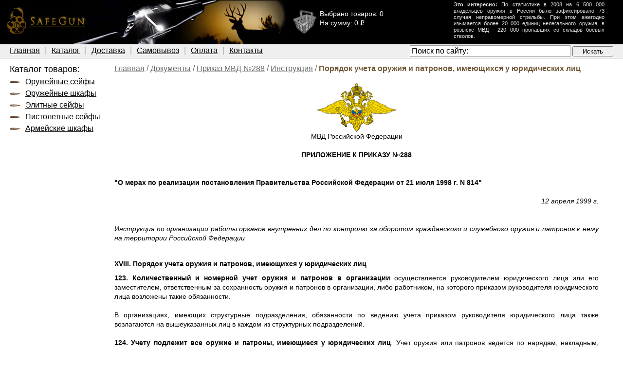

--- FILE ---
content_type: text/html; charset=utf-8
request_url: https://safegun.ru/doc/prikaz-288/affixing-18.html
body_size: 11321
content:
<!DOCTYPE html PUBLIC "-//W3C//DTD HTML 4.01 Transitional//EN"><html lang="ru">
<head>
  <meta HTTP-EQUIV="Content-Type" CONTENT="text/html; charset=utf-8">
  <title>Порядок учета оружия и патронов, имеющихся у юридических лиц.</title>
  <meta name="description" content="Количественный и номерной учет оружия и патронов, имеющихся у юридических лиц. Составление учетной документации юридических лиц.">
  <meta name="keywords" content="учет оружия и патронов, контроль за наличием оружия, журналы учета оружия, сейфы, оружейные шкафы">
  <meta name="viewport" content="width=device-width">
  <link rel="manifest" href="/yandex-manifest.json">
  <link href="/css/media.css" rel="stylesheet" type="text/css">
  <link href="/css/main-3.css?ver=12" rel="stylesheet" type="text/css">
  <link rel="stylesheet" href="/jquery/css/ui-lightness/jquery-ui.css">
  <link rel="icon" href="/favicon.ico" type="image/x-icon">
  <link rel="shortcut icon" href="/favicon.ico" type="image/x-icon">
<!-- Google Tag Manager -->
<script>(function(w,d,s,l,i){w[l]=w[l]||[];w[l].push({'gtm.start':
new Date().getTime(),event:'gtm.js'});var f=d.getElementsByTagName(s)[0],
j=d.createElement(s),dl=l!='dataLayer'?'&l='+l:'';j.async=true;j.src=
'https://www.googletagmanager.com/gtm.js?id='+i+dl;f.parentNode.insertBefore(j,f);
})(window,document,'script','dataLayer','GTM-K59HL2N3');</script>
<script>(function(w,d,s,l,i){w[l]=w[l]||[];w[l].push({'gtm.start':
new Date().getTime(),event:'gtm.js'});var f=d.getElementsByTagName(s)[0],
j=d.createElement(s),dl=l!='dataLayer'?'&l='+l:'';j.async=true;j.src=
'https://www.googletagmanager.com/gtm.js?id='+i+dl;f.parentNode.insertBefore(j,f);
})(window,document,'script','dataLayer','GTM-NKGNBJD');</script>
<!-- End Google Tag Manager -->
<link rel="canonical" href="https://safegun.ru/doc/prikaz-288/affixing-18.html" />
</head>
<body>
<!--[if lt IE 9]>
<script src="https://oss.maxcdn.com/html5shiv/3.7.2/html5shiv.min.js"></script>
<script src="https://oss.maxcdn.com/respond/1.4.2/respond.min.js"></script>
<![endif]-->
<!-- Google Tag Manager (noscript) -->
<noscript><iframe src="https://www.googletagmanager.com/ns.html?id=GTM-K59HL2N3"
height="0" width="0" style="display:none;visibility:hidden"></iframe></noscript>
<noscript><iframe src="https://www.googletagmanager.com/ns.html?id=GTM-NKGNBJD"
height="0" width="0" style="display:none;visibility:hidden"></iframe></noscript>
<!-- End Google Tag Manager (noscript) -->
<script type="text/javascript" src="/jquery/js/jquery.js"></script>
<script type="text/javascript" src="/jquery/js/jquery-ui.js"></script>
<script type="text/javascript" src="/js/jquery.maskedinput.min.js"></script>
<script type="text/javascript" src="/js/global-5.js?ver=26"></script>
<div id="modification"></div>
<div id="overDiv" style="position: absolute; visibility: hidden; z-index: 3000;"></div>
<div class="header">
  <div class="header-top">
    <div class="hidden-xss hidden-xs">
      <div class="logo"><a href="https://safegun.ru/" style="background: url(/img/logo.gif); height: 81px; width: 182px; display: block;"></a></div>
      <div class="header-panel">
          <div class="header-contacts dt">
            <div class="dtcell">
<div class="header-text"><noindex><strong>Это интересно:</strong> По статистике в 2008 на 6 500 000 владельцев оружия в России было зафиксировано 73 случая неправомерной стрельбы. При этом ежегодно изымается более 20 000 единиц нелегального оружия, в розыске МВД - 220 000 пропавших со складов боевых стволов.</noindex></div>
              </div>
          </div>
          <div id="basket_form" class="basket-header">
            <div style="margin: 0px 5px 0px 0px; background: transparent url(/img/basket_sprite.gif) no-repeat scroll 0px 0px; float: left; height: 51px; width: 52px;"> </div>
            <div>Выбрано товаров: 0</div>
            <div>На сумму: 0 &#8381;</div>
          </div>
      </div>
    </div>
    <div class="mobile-header-panel">
      <div class="mobile-logo">
        <span>SafeGun</span> - сейфы для оружия
      </div>
      <div class="panel-nav">
        <a href="/"><i class="icon icon-home"></i></a>
        <a href="tel:+74957671262"><i class="icon icon-phone"></i></a>
        <a href="#" class="toggle-btn" data-toggle="search-form"><i class="icon icon-loupe"></i></a>
        <a href="/basket/"><i class="icon icon-basket"><span id="mobile-basket-num"></span></i></a>
      </div>
      <div class="mobile-nav">
        <a href="#" data-toggle="catalog-menu">Каталог</a>
        <a href="#" data-toggle="main-menu">Меню</a>
      </div>
    </div>
  </div>

  <div class="header-nav">
    <nav class="toggle-block main-menu">
      <ul class="nav">
        <li><a href="https://safegun.ru/" class="link_navbar">Главная</a></li><li><a href="/catalog/" class="link_navbar">Каталог</a></li><li><a href="/about/delivery.html" class="link_navbar">Доставка</a></li><li><a href="/about/samovyvoz.html" class="link_navbar">Самовывоз</a></li><li><a href="/about/oplata.html" class="link_navbar">Оплата</a></li><li><a href="/contact/" class="link_navbar">Контакты</a></li>      </ul>
    </nav>
    <div id="search_through" class="toggle-block search-form" >
      <form method="post" action="/search/index.html" onsubmit="javascript:if (document.getElementById('top_query').value.length < 3) { alert('Запрос должен содержать не менее трех символов.'); document.getElementById('top_query').focus(); return false; }">
        <input name="query" id="top_query" class="box_inputform1" value="Поиск по сайту:" maxlength="100" type="text" onfocus="javascript:if (this.value == 'Поиск по сайту:') this.value = '';">
        <input type="submit" value="Искать" class="hidden-xss hidden-xs">
      </form>
    </div>
  </div>
</div>

<div class="text_body">
  <div class="container-fluid">
    <div class="row main-row">
<div class="col-sm-4 col-md-3 sidebar-left">
<div class="catalog-menu toggle-block"><div class="title">Каталог товаров:</div><ul><li>
<a href="/catalog/chapter-1.html"title="Оружейные сейфы - 151 модель, цена от 20 470 &#8381;">Оружейные сейфы</a></li>
<li>
<a href="/catalog/chapter-3.html"title="Оружейные шкафы - 97 моделей, цена от 3 760 &#8381;">Оружейные шкафы</a></li>
<li>
<a href="/catalog/chapter-6.html"title="Элитные сейфы - 211 моделей, цена от 124 380 &#8381;">Элитные сейфы</a></li>
<li>
<a href="/catalog/chapter-2.html"title="Пистолетные сейфы - 28 моделей, цена от 2 900 &#8381;">Пистолетные сейфы</a></li>
<li>
<a href="/catalog/chapter-5.html"title="Армейские шкафы - 52 модели, цена от 11 320 &#8381;">Армейские шкафы</a></li>
<li class="menu_hidden_li">
<a href="/catalog/sejfy-dlya-nareznogo.html"title="Сейфы для нарезного оружия">Сейфы для нарезного оружия</a></li>
<li class="menu_hidden_li">
<a href="/catalog/sejfy-dlya-gladkostvolnogo.html"title="Сейфы для гладкоствольного">Сейфы для гладкоствольного</a></li>
</ul></div></div>
<div class="main-content col-sm-8">
  <div class="maintext">
    <div> <a href="/" title="Сейфы для оружия. Купить оружейный сейф - цена, размеры, фото." class="link_bread">Главная</a><span class="link_bread">&nbsp;/&nbsp;</span><a href="/doc/" title="Официальные документы о хранении огнестрельного оружия." class="link_bread">Документы</a><span class="link_bread">&nbsp;/&nbsp;</span><a href="/doc/prikaz-288/" title="Приказ МВД №288, утверждающий Инструкцию по организации контроля за оборотом оружия на территории России" class="link_bread">Приказ МВД №288</a><span class="link_bread">&nbsp;/&nbsp;</span><a href="/doc/prikaz-288/affixing.html" title="Инструкция по организации контроля за оборотом оружия и боеприпасов на территории России." class="link_bread">Инструкция</a><span class="link_bread">&nbsp;/&nbsp;</span><h1 class="bread">Порядок учета оружия и патронов, имеющихся у юридических лиц</h1></div>
<br />

<div align="center"><img src="/doc/img/gerb-mvd.jpg" alt="Приказ МВД №288"></div>
<div align="center">МВД Российской Федерации<br><br>
<b>ПРИЛОЖЕНИЕ К ПРИКАЗУ №288</b></div><br><br>

<b>"О мерах по реализации постановления Правительства Российской Федерации от 21 июля 1998 г. N 814"</b><br><br>
<div align="right"><i>12 апреля 1999 г.</i></div><br><br>

<em>Инструкция по организации работы органов внутренних дел по контролю за оборотом гражданского и служебного оружия и патронов к нему на территории Российской Федерации</em><br><br>

<h2>XVIII. Порядок учета оружия и патронов, имеющихся у юридических лиц</h2>

<strong>123. Количественный и номерной учет оружия и патронов в организации</strong> осуществляется руководителем юридического лица или его заместителем, ответственным за сохранность оружия и патронов в организации, либо работником, на которого приказом руководителя юридического лица возложены такие обязанности.<br><br>

В организациях, имеющих структурные подразделения, обязанности по ведению учета приказом руководителя юридического лица также возлагаются на вышеуказанных лиц в каждом из структурных подразделений.<br><br>

<strong>124. Учету подлежит все оружие и патроны, имеющиеся у юридических лиц</strong>. Учет оружия или патронов ведется по нарядам, накладным, карточкам, ведомостям, актам и другим приходно-расходным документам, а также реестрам, книгам и журналам учета оружия и патронов.<br><br>

Допускается ведение учета на электронно-вычислительных средствах при обязательном ежедневном выводе данных на бумажные и магнитные носители с отражением каждой операции по движению оружия и патронов.<br><br>

Используемые для этого бланки формализованных документов должны соответствовать установленным настоящей Инструкцией формам предусмотренных реестров, книг и журналов учета.<br><br>

<strong>125. Учетные документы юридических лиц составляются согласно требованиям по ведению делопроизводства в подразделениях лицензионно-разрешительной работы</strong>, при этом записи в реестрах, книгах и журналах учета производятся на основании подлинных и исполненных приходно-расходных документов с указанием лицензий и разрешений, выданных органами внутренних дел.<br><br>

Реестры, книги и журналы учета оружия и патронов, предусмотренные в настоящей Инструкции, а также формализованные бланки для автоматизированного учета перед их использованием подлежат обязательной регистрации в подразделениях лицензионно-разрешительной работы.<br><br>

Порядок ведения документов внутреннего учета и обязанности лиц, ответственных за сохранность оружия и патронов в организациях и подразделениях по осуществлению ими контроля за наличием оружия, определяются приказами руководителей юридических лиц с учетом требований настоящей Инструкции.<br><br>

<strong>126. Документы на оружие и патроны подшиваются в учетные дела, а формализованные документы, заполненные на средствах автоматизированного учета - в книги, которые формируются согласно требованиям по ведению учетных дел</strong>. Сведения о подшитых документах предварительно заносятся в соответствующие описи дел и книг.<br><br>

Реестры, книги и журналы учета оружия, дела с учетными документами ведутся лицами, ответственными за сохранность оружия, и по их закрытию передаются в архив организации или подразделения.<br><br>

Уничтожение дел с учетными документами, реестров, книг и журналов учета оружия производится по истечении 10 лет их хранения либо с письменного разрешения органа внутренних дел, осуществляющего контроль за деятельностью данного юридического лица. Когда дальнейшее хранение учетных документов в организации невозможно они передаются в орган внутренних дел.<br><br>

<strong>127. Лицами, ответственными за сохранность оружия, при размещении оружия и патронов в отдельной комнате ведутся следующие учетные документы:</strong><br><br>

а) книга приема и выдачи оружия и патронов;<br><br>

б) книга проверки наличия и технического состояния оружия и патронов;<br><br>

в) книга приема (сдачи) дежурств и другие документы при наличии круглосуточной вооруженной охраны;<br><br>

г) книга учета посещений объекта и подключений сигнализации на пульт централизованного наблюдения вневедомственной охраны при органах внутренних дел (ПЦН);<br><br>

д) описи оружия и патронов, находящихся под охраной в оружейных комнатах, сейфах, шкафах, пирамидах, и упаковочные листы ящиков;<br><br>

е) список закрепления оружия, размещенного в сейфах, шкафах, пирамидах;<br><br>

ж) список лиц, допущенных к производству работ с оружием и патронами.<br><br>

<strong>128. В фондохранилищах и других местах размещения коллекционируемого либо экспонируемого оружия юридических лиц ведутся книги приема и выдачи оружия, книги учета посещений объектов (для закрытых фондов и выставок) и подключений сигнализации на пульт ПЦН.</strong><br><br>

Документы музейного учета оружия ведутся в комнатах и экспозиционных залах, помещениях и фондохранилищах по формам и в порядке, установленном Минкультуры России.<br><br>

<strong>129. При размещении оружия или патронов в складских помещениях ведутся учетные документы, перечисленные в подпунктах "б"-"ж" пункта 127 настоящей Инструкции, а также:</strong><br><br>

а) книга учета наличия и движения поступающего, хранящегося и выдаваемого оружия и патронов. При больших объемах хранения допускается ведение нескольких книг учета по видам или моделям оружия, типам патронов;<br><br>

б) стеллажные ярлыки для оружия и патронов, хранящихся на стеллажах;<br><br>

в) служебные документы, установленные для подразделения охраны;<br><br>

г) журналы учета постоянных, временных и разовых пропусков на ввоз и вывоз оружия и патронов.<br><br>

<strong>130. В подразделении охраны (службе безопасности), сопровождения грузов или инкассации, в том числе в караульном помещении ведутся следующие учетные и служебные документы:</strong><br><br>

а) графики несения службы, утвержденные руководителем юридического лица;<br><br>

б) постовые ведомости, оформленные на каждый суточный наряд, осуществляющий охрану объекта (объектов), сопровождение груза или инкассацию ценностей. Постовые ведомости должны быть утверждены лицом, ответственным за организацию несения службы в юридическом лице;<br><br>

в) перечень постов по охране объектов (постов), маршрутов инкассации и сопровождения грузов с указанием видов и типов, используемого оружия и патронов;<br><br>

г) книги номерного учета и персонального закрепления оружия и патронов за работниками юридического лица;<br><br>

д) маршруты движения подвижных групп и постов, утвержденные руководителем юридического лица;<br><br>

е) учетные дела с копиями приказов руководителя юридического лица (подразделения) о проведении стрельб и заявки на отпуск патронов для проведения учебных (тренировочных) стрельб, пристрелки оружия и проверки его боя;<br><br>

ж) раздаточно-сдаточные ведомости на оружие и патроны на стрельбах.<br><br>

В случаях, когда в штатной структуре юридического лица имеется несколько подразделений охраны, групп сопровождения грузов или инкассации, перечисленные документы ведутся специально созданной службой (подразделением), которая ежедневно выдает постовые ведомости в подразделения, а также принимает оформленные ведомости после смены суточных нарядов, прибытия выездных караулов, групп сопровождения и инкассации.<br><br>

<strong>131. В тире, стрелково-стендовом комплексе, на стрельбище или другом стрелковом объекте ведутся:</strong><br><br>

а) журнал учета стрельб;<br><br>

б) учетное дело с копиями приказов руководителя объекта о назначении лиц, ответственных за проведение стрельб;<br><br>

в) документы, предусмотренные пунктом 127 настоящей Инструкции (при организации хранения оружия и патронов на стрелковом объекте в оружейной комнате);<br><br>

г) служебные документы по осуществлению пропускного режима.<br><br>

<strong>132. Юридические лица, занимающиеся торговлей оружия и патронов, ведут:</strong><br><br>

а) книги учета наличия и движения, поступающего, хранящегося и переданного оружия и патронов, а также отдельные книги учета по данным формам для оружия и патронов, поступивших на комиссионную продажу;<br><br>

б) книги учета продаж оружия и патронов;<br><br>

в) документы, установленные в подпунктах "а"-"г", "ж" пункта 127 настоящей Инструкции для каждого места хранения оружия или патронов (оружейной комнаты, помещения склада);<br><br>

г) акты приема (передачи) или рекламаций на оружие и патроны.<br><br>

<strong>133. Юридическими лицами с особыми уставными задачами ведутся:</strong><br><br>

а) книги номерного учета и персонального закрепления оружия и патронов.<br><br>

В подразделениях органов государственной власти, которым предоставлено право изъятия оружия, дополнительно ведутся книги наличия и движения, номерного учета изъятого оружия и патронов, а также акты приема (передачи) изъятого оружия и патронов;<br><br>

б) служебные документы, установленные для подразделений охраны (служб безопасности), сопровождения грузов, инкассации, а также книги номерного учета и закрепления оружия и патронов за работниками, выполняющими обязанности по защите жизни и здоровья граждан, собственности, по охране природы и природных ресурсов, ценных и опасных грузов, специальной корреспонденции;<br><br>

в) учетная документация по хранению оружия и патронов, а также по функционированию имеющихся у юридического лица стрелковых объектов;<br><br>

г) акты списания патронов, израсходованных на учебные и тренировочные стрельбы, проведение контрольного отстрела огнестрельного оружия с нарезным стволом, пристрелку оружия и проверку его боя, а также при выполнении служебных задач;<br><br>

д) акты приема (передачи) и рекламаций на оружие и патроны;<br><br>

е) планы передачи имеющегося оружия и патронов между структурными (территориальными) подразделениями, согласованные с органами внутренних дел.<br><br>

<strong>134. Организации, осуществляющие коллекционирование оружия и патронов, ведут:</strong><br><br>

а) книги наличия и движения, номерного учета коллекционируемого оружия и патронов, а также отдельные книги по учету коллекций оружия и патронов, передаваемых для экспонирования, проведения культурных и историко-искусствоведческих экспертиз либо принимаемых на ответственное хранение;<br><br>

б) учетные документы на хранение оружия и патронов в оружейных комнатах, фондохранилищах и экспозициях, а также документы их музейного учета, установленные Минкультуры России для музеев и юридических лиц, оружие которых включено в Музейный фонд Российской Федерации;<br><br>

в) акты приема (передачи) оружия и патронов.<br><br>

<strong>135. Организации, осуществляющие демонстрации оружия и патронов по решению федерального органа исполнительной власти либо органа исполнительной власти субъекта Российской Федерации, ведут учетные документы</strong>, указанные в подпунктах "а" и "б" пункта 134 настоящей Инструкции.<br><br>

<strong>136. В органах по сертификации оружия (патронов) и организациях, занимающихся испытанием изделий на пулестойкость, ведутся:</strong><br><br>

а) книги наличия и движения, поступающего, хранящегося и выдаваемого оружия и патронов (в органах по сертификации - отдельные книги на оружие, принадлежащее (переданное) юридическим лицам, и оружие и патроны, помещенные под таможенный режим);<br><br>

б) учетная документация, предусмотренная для мест хранения и использования оружия и патронов, имеющихся у юридических лиц;<br><br>

в) акты приема (передачи) оружия и патронов, используемых в технологических целях либо передаваемых для проведения испытаний, а также акты списания израсходованных патронов;<br><br>

г) служебная документация для подразделений юридического лица, осуществляющих охрану его объектов и пропускной режим.<br><br>

<strong>137. Спортивные организации и образовательные учреждения ведут:</strong><br><br>

а) книги наличия и движения, номерного учета имеющегося оружия и патронов, в том числе принятых на ответственное хранение;<br><br>

б) учетные дела с копиями приказов руководителей спортивных организаций и образовательных учреждений о проведении стрельб и выдаче оружия для проведения занятий;<br><br>

в) заявки-расчеты на выдачу оружия и патронов для стрельб либо на учебные занятия;<br><br>

г) раздаточно-сдаточные ведомости оружия и патронов на стрельбах;<br><br>

д) акты списания израсходованных патронов;<br><br>

е) акты приема (передачи) или рекламации на оружие и патроны;<br><br>

ж) учетная документация для размещения оружия и патронов в оружейных комнатах, а также документация, предусмотренная для имеющихся стрелковых объектов.<br><br>

<strong>138. В организациях, ведущих охотничье хозяйство, занимающихся оленеводством в районах Крайнего Севера и приравненных к ним местностях, специализированных предприятиях охотничьего и морского зверобойного промысла ведутся:</strong><br><br>

а) книги наличия и движения, номерного учета и закрепления охотничьего оружия и патронов к нему за работниками организаций.<br><br>

Оружие и патроны, выданные работникам на сезон охоты или промысла, учитываются в отдельных разделах указанных книг;<br><br>

б) учетные дела с копиями приказов руководителя юридического лица о принятии работников организации на работу и закреплении за ними охотничьего оружия, порядке его использования;<br><br>

в) акты приема (передачи) или рекламации на оружие и патроны;<br><br>

г) акты списания израсходованных патронов;<br><br>

г) учетные документы на каждый объект хранения оружия и патронов, а также имеющийся стрелковый объект (при осуществлении профессиональной подготовки работников в организации).<br><br>

<strong>139. Организации, осуществляющие перевозку оружия воздушным, водным, железнодорожным, автомобильным и другими видами транспорта, ведут следующие документы:</strong><br><br>

а) книги учета перевозок оружия и патронов, в том числе отдельные книги для учета оружия и патронов, помещенных под таможенный режим;<br><br>

б) учетные дела сопроводительных и иных документов транспортного учета, установленных соответствующими федеральными органами;<br><br>

в) документы, предусмотренные настоящей Инструкцией для мест размещения и хранения оружия и патронов, а также служебную документацию для подразделений охраны (служб безопасности), осуществляющих пропускной режим и сопровождение перевозимого (транспортируемого) груза.<br><br>

<strong>140. Организации при проведении спортивных соревнований или охоты с участием иностранных граждан учитывают ввезенное ими оружие и патроны вoепециальных разделах книг приема и выдачи оружия.</strong><br><br>

Также в специальных разделах указанных книг ведется учет оружия и патронов:<br><br>

а) переданных гражданами Российской Федерации, органами внутренних дел или организациями, осуществляющими торговлю оружием и патронами, органам по сертификации для проведения испытаний;<br><br>

б) принятых спортивными организациями для временного хранения на спортивных объектах, в том числе во время проведения спортивных соревнований и тренировочных стрельб;<br><br>

в) сданных гражданами Российской Федерации на ответственное хранение в организации, ведущие охотничье хозяйство.<br><br>

<strong>141. Книги учета наличия и движения, а также номерного учета и закрепления оружия являются основными документами текущего учета оружия</strong>, состоящего на балансе юридических лиц, а также полученных во временное пользование в органах внутренних дел или в других государственных военизированных организациях.<br><br>

В отдельных разделах данных книг допускается ведение учета специальных средств самообороны и защиты, разрешенных к использованию работниками юридических лиц, а также инструмента, расходных материалов и принадлежностей к оружию.<br><br>

<strong>142. В учетных документах сведения об оружии записываются с указанием его вида, типа, модели, калибра, номера, о патронах - дополнительно, количество и номера партий изготовления</strong>.<br><br>

<strong>143. Выдача оружия и патронов лицом, ответственным за их хранение, осуществляется работникам организации или учреждения после внесения соответствующих записей в книгу приема и выдачи оружия под роспись лица, за которым закреплено оружие</strong>.<br><br>

Оружие, не закрепленное за конкретным работником, может выдаваться только по письменному распоряжению руководителя юридического лица.<br><br>

В случаях утраты или хищения оружия и патронов, имеющихся у юридического лица, незамедлительно информируется орган внутренних дел по месту их учета. Руководителем организации проводится проверка совместно с органами внутренних дел, по результатам которой принимается решение о снятии с учета оружия или патронов с составлением акта их списания.<br><br>

<strong>144. При выявлении излишков или недостачи оружия (патронов) руководителем юридического лица информируются органы внутренних дел и назначается инвентаризация</strong>, в ходе которой устанавливаются обстоятельства несоответствия наличия оружия учетным данным и лица, виновные в нарушении порядка его учета.<br><br>

Неучтенное оружие и патроны в течение суток подлежат передаче в орган внутренних дел.<br><br>

<strong>145. Оружие и патроны, не пригодные по заключениям технических комиссий органов внутренних дел к дальнейшему использованию, за исключением оружия, являющего вещественным доказательством по уголовным делам, признанного культурной ценностью, имеющего срок гарантии либо в отношении которого рассматривается вопрос о его наследовании, после составления актов их списания подлежат передаче в органы внутренних дел для уничтожения</strong>.<br><br>

<strong>146. В организациях проводятся ежеквартальные (за отчетный период текущего года) сверки соответствия фактического наличия оружия и патронов учетным данным, имеющимся в реестрах, книгах, журналах и иных учетных документах.</strong><br><br>

Сверки оружия проводятся комиссионно лицами, назначенными приказом руководителя юридического лица, а при необходимости - с участием сотрудников подразделений лицензионно-разрешительной работы по месту учета оружия.<br><br>

Перед проведением сверок в реестрах, книгах и журналах учета оружия и патронов подводятся итоги, которые заверяются подписями лиц, ответственными за сохранность оружия и патронов.<br><br>

При отсутствии расхождений в результатах проведенных сверок в книгах учета оружия и патронов производятся отметки с указанием даты их проведения "Сверка проведена. Расхождений нет" и заверяются подписями лиц, проводивших проверку.<br><br>

<a href="/doc/prikaz-288/affixing.html">Назад к содержанию инструкции</a><br><br>

<div style="font-style: italic;" align="right">Министр генерал-полковник С.Степашин<br>
Зарегистрировано в Минюсте РФ 24 июня 1999 г.<br>
Регистрационный №1814</div>
  </div>
</div>
        </div>
        <!-- / row -->
    </div>
    <!-- / container-fluid -->
</div>
<!-- / main-content -->
<script type="text/javascript">
// <![CDATA[
ParseCookieBasket();
// ]]>
</script>
<script type="text/javascript">
	$(function() {
        $( "#agree_send_disc" ).change(function() {
            if ($(this).prop('checked')) {
                $('#submit_button_send_disc').prop('disabled', false);
            } else {
                $('#submit_button_send_disc').prop('disabled', true);
            }
        }).change();
        $( "#agree_send_phone" ).change(function() {
            if ($(this).prop('checked')) {
                $('#submit_button_send_phone').prop('disabled', false);
            } else {
                $('#submit_button_send_phone').prop('disabled', true);
            }
        }).change();

        $.widget( "custom.catcomplete", $.ui.autocomplete, {
            _renderItem: function( ul, item) {
                return $( "<li></li>" )
                    .data( "item.autocomplete", item )
                    .append( $( "<a></a>" ).html( "- " + item.label ) )
                    .appendTo( ul );
            },
            _renderMenu: function( ul, items ) {
                var self = this,
                    currentCategory = "";
                $.each( items, function( index, item ) {
                    if ( item.category != currentCategory ) {
                        if (currentCategory != "") {
                            ul.append( "<li class='ui-menu-item' style='margin: 2px 0 7px 0; border-top: 1px solid black;'></li>" );
                        }
                        ul.append( "<li class='ui-autocomplete-category'>" + item.category + "</li>" );
                        currentCategory = item.category;
                    }
                    self._renderItem( ul, item );
                });
            }
        });

		var cache = {};
        $( "#top_query" ).catcomplete({
            delay: 0,
			source: function( request, response ) {
                var term = request.term;
				if ( term in cache ) {
					response( cache[ term ] );
					return;
				}

				$.ajax({
                    url: "/search/xml_search.php",
                    dataType: "xml",
                    type: "post",
					data: {
						term: request.term
					},
					success: function( xmlResponse ) {
                        var data = $( "row", xmlResponse ).map(function() {
                            return {
                                id: $( "id", this ).text(),
                                link: $( "link", this ).text(),
                                value: $( "name", this ).text(),
                                category: $( "category", this ).text(),
                                dir: $( "dir", this ).text()
                            };
                        }).get();
                        cache[ term ] = data;
                        response(data);
					}
				});
			},
			minLength: 1,
            select: function( event, ui ) {
                if ( ui.item ) {
                    $.ajax({
                        url: "/search/xml_search.php",
                        type: "post",
                        data: {
                            stat: "on",
                            id: ui.item.id,
                            link: ui.item.link,
                            dir: ui.item.dir,
                            term: ui.item.value,
                            query: $( "#top_query" ).val()
                        },
                        success: function( xmlResponse ) {
                            window.location = ui.item.link;
                        }
                    });
                }
            }
		});

	});
</script>


<!-- Yandex.Metrika counter -->
<script type="text/javascript" >
   (function(m,e,t,r,i,k,a){m[i]=m[i]||function(){(m[i].a=m[i].a||[]).push(arguments)};
   m[i].l=1*new Date();k=e.createElement(t),a=e.getElementsByTagName(t)[0],k.async=1,k.src=r,a.parentNode.insertBefore(k,a)})
   (window, document, "script", "https://mc.yandex.ru/metrika/tag.js", "ym");

   ym(115523, "init", {
        id:115523,
        clickmap:true,
        trackLinks:true,
        accurateTrackBounce:true,
        webvisor:true,
        triggerEvent:true
   });
</script>
<noscript><div><img src="https://mc.yandex.ru/watch/115523" style="position:absolute; left:-9999px;" alt="" /></div></noscript>
<!-- /Yandex.Metrika counter -->

<div class="footer">
    <div class="container-fluid">
        <ul class="footer-links">
            <li><a href="/about/promo.html">Акции</a></li>
            <li><a href="/about/warranty.html">Гарантия</a></li>
            <li><a href="/about/moneyback.html">Возврат товара</a></li>
        </ul>
                <div>© 
<a href="/map/">ООО &quot;СТИЛСЕЙФ&quot;</a>, 2026        </div>
    </div>
</div>
</body>
</html>


--- FILE ---
content_type: text/html; charset=utf-8
request_url: https://www.google.com/recaptcha/api2/anchor?ar=1&k=6LecFIYgAAAAADfVN1jae_d93oeETN65fQp1T3B6&co=aHR0cHM6Ly9zYWZlZ3VuLnJ1OjQ0Mw..&hl=en&v=PoyoqOPhxBO7pBk68S4YbpHZ&size=invisible&anchor-ms=20000&execute-ms=30000&cb=hwfjsi9274j2
body_size: 48932
content:
<!DOCTYPE HTML><html dir="ltr" lang="en"><head><meta http-equiv="Content-Type" content="text/html; charset=UTF-8">
<meta http-equiv="X-UA-Compatible" content="IE=edge">
<title>reCAPTCHA</title>
<style type="text/css">
/* cyrillic-ext */
@font-face {
  font-family: 'Roboto';
  font-style: normal;
  font-weight: 400;
  font-stretch: 100%;
  src: url(//fonts.gstatic.com/s/roboto/v48/KFO7CnqEu92Fr1ME7kSn66aGLdTylUAMa3GUBHMdazTgWw.woff2) format('woff2');
  unicode-range: U+0460-052F, U+1C80-1C8A, U+20B4, U+2DE0-2DFF, U+A640-A69F, U+FE2E-FE2F;
}
/* cyrillic */
@font-face {
  font-family: 'Roboto';
  font-style: normal;
  font-weight: 400;
  font-stretch: 100%;
  src: url(//fonts.gstatic.com/s/roboto/v48/KFO7CnqEu92Fr1ME7kSn66aGLdTylUAMa3iUBHMdazTgWw.woff2) format('woff2');
  unicode-range: U+0301, U+0400-045F, U+0490-0491, U+04B0-04B1, U+2116;
}
/* greek-ext */
@font-face {
  font-family: 'Roboto';
  font-style: normal;
  font-weight: 400;
  font-stretch: 100%;
  src: url(//fonts.gstatic.com/s/roboto/v48/KFO7CnqEu92Fr1ME7kSn66aGLdTylUAMa3CUBHMdazTgWw.woff2) format('woff2');
  unicode-range: U+1F00-1FFF;
}
/* greek */
@font-face {
  font-family: 'Roboto';
  font-style: normal;
  font-weight: 400;
  font-stretch: 100%;
  src: url(//fonts.gstatic.com/s/roboto/v48/KFO7CnqEu92Fr1ME7kSn66aGLdTylUAMa3-UBHMdazTgWw.woff2) format('woff2');
  unicode-range: U+0370-0377, U+037A-037F, U+0384-038A, U+038C, U+038E-03A1, U+03A3-03FF;
}
/* math */
@font-face {
  font-family: 'Roboto';
  font-style: normal;
  font-weight: 400;
  font-stretch: 100%;
  src: url(//fonts.gstatic.com/s/roboto/v48/KFO7CnqEu92Fr1ME7kSn66aGLdTylUAMawCUBHMdazTgWw.woff2) format('woff2');
  unicode-range: U+0302-0303, U+0305, U+0307-0308, U+0310, U+0312, U+0315, U+031A, U+0326-0327, U+032C, U+032F-0330, U+0332-0333, U+0338, U+033A, U+0346, U+034D, U+0391-03A1, U+03A3-03A9, U+03B1-03C9, U+03D1, U+03D5-03D6, U+03F0-03F1, U+03F4-03F5, U+2016-2017, U+2034-2038, U+203C, U+2040, U+2043, U+2047, U+2050, U+2057, U+205F, U+2070-2071, U+2074-208E, U+2090-209C, U+20D0-20DC, U+20E1, U+20E5-20EF, U+2100-2112, U+2114-2115, U+2117-2121, U+2123-214F, U+2190, U+2192, U+2194-21AE, U+21B0-21E5, U+21F1-21F2, U+21F4-2211, U+2213-2214, U+2216-22FF, U+2308-230B, U+2310, U+2319, U+231C-2321, U+2336-237A, U+237C, U+2395, U+239B-23B7, U+23D0, U+23DC-23E1, U+2474-2475, U+25AF, U+25B3, U+25B7, U+25BD, U+25C1, U+25CA, U+25CC, U+25FB, U+266D-266F, U+27C0-27FF, U+2900-2AFF, U+2B0E-2B11, U+2B30-2B4C, U+2BFE, U+3030, U+FF5B, U+FF5D, U+1D400-1D7FF, U+1EE00-1EEFF;
}
/* symbols */
@font-face {
  font-family: 'Roboto';
  font-style: normal;
  font-weight: 400;
  font-stretch: 100%;
  src: url(//fonts.gstatic.com/s/roboto/v48/KFO7CnqEu92Fr1ME7kSn66aGLdTylUAMaxKUBHMdazTgWw.woff2) format('woff2');
  unicode-range: U+0001-000C, U+000E-001F, U+007F-009F, U+20DD-20E0, U+20E2-20E4, U+2150-218F, U+2190, U+2192, U+2194-2199, U+21AF, U+21E6-21F0, U+21F3, U+2218-2219, U+2299, U+22C4-22C6, U+2300-243F, U+2440-244A, U+2460-24FF, U+25A0-27BF, U+2800-28FF, U+2921-2922, U+2981, U+29BF, U+29EB, U+2B00-2BFF, U+4DC0-4DFF, U+FFF9-FFFB, U+10140-1018E, U+10190-1019C, U+101A0, U+101D0-101FD, U+102E0-102FB, U+10E60-10E7E, U+1D2C0-1D2D3, U+1D2E0-1D37F, U+1F000-1F0FF, U+1F100-1F1AD, U+1F1E6-1F1FF, U+1F30D-1F30F, U+1F315, U+1F31C, U+1F31E, U+1F320-1F32C, U+1F336, U+1F378, U+1F37D, U+1F382, U+1F393-1F39F, U+1F3A7-1F3A8, U+1F3AC-1F3AF, U+1F3C2, U+1F3C4-1F3C6, U+1F3CA-1F3CE, U+1F3D4-1F3E0, U+1F3ED, U+1F3F1-1F3F3, U+1F3F5-1F3F7, U+1F408, U+1F415, U+1F41F, U+1F426, U+1F43F, U+1F441-1F442, U+1F444, U+1F446-1F449, U+1F44C-1F44E, U+1F453, U+1F46A, U+1F47D, U+1F4A3, U+1F4B0, U+1F4B3, U+1F4B9, U+1F4BB, U+1F4BF, U+1F4C8-1F4CB, U+1F4D6, U+1F4DA, U+1F4DF, U+1F4E3-1F4E6, U+1F4EA-1F4ED, U+1F4F7, U+1F4F9-1F4FB, U+1F4FD-1F4FE, U+1F503, U+1F507-1F50B, U+1F50D, U+1F512-1F513, U+1F53E-1F54A, U+1F54F-1F5FA, U+1F610, U+1F650-1F67F, U+1F687, U+1F68D, U+1F691, U+1F694, U+1F698, U+1F6AD, U+1F6B2, U+1F6B9-1F6BA, U+1F6BC, U+1F6C6-1F6CF, U+1F6D3-1F6D7, U+1F6E0-1F6EA, U+1F6F0-1F6F3, U+1F6F7-1F6FC, U+1F700-1F7FF, U+1F800-1F80B, U+1F810-1F847, U+1F850-1F859, U+1F860-1F887, U+1F890-1F8AD, U+1F8B0-1F8BB, U+1F8C0-1F8C1, U+1F900-1F90B, U+1F93B, U+1F946, U+1F984, U+1F996, U+1F9E9, U+1FA00-1FA6F, U+1FA70-1FA7C, U+1FA80-1FA89, U+1FA8F-1FAC6, U+1FACE-1FADC, U+1FADF-1FAE9, U+1FAF0-1FAF8, U+1FB00-1FBFF;
}
/* vietnamese */
@font-face {
  font-family: 'Roboto';
  font-style: normal;
  font-weight: 400;
  font-stretch: 100%;
  src: url(//fonts.gstatic.com/s/roboto/v48/KFO7CnqEu92Fr1ME7kSn66aGLdTylUAMa3OUBHMdazTgWw.woff2) format('woff2');
  unicode-range: U+0102-0103, U+0110-0111, U+0128-0129, U+0168-0169, U+01A0-01A1, U+01AF-01B0, U+0300-0301, U+0303-0304, U+0308-0309, U+0323, U+0329, U+1EA0-1EF9, U+20AB;
}
/* latin-ext */
@font-face {
  font-family: 'Roboto';
  font-style: normal;
  font-weight: 400;
  font-stretch: 100%;
  src: url(//fonts.gstatic.com/s/roboto/v48/KFO7CnqEu92Fr1ME7kSn66aGLdTylUAMa3KUBHMdazTgWw.woff2) format('woff2');
  unicode-range: U+0100-02BA, U+02BD-02C5, U+02C7-02CC, U+02CE-02D7, U+02DD-02FF, U+0304, U+0308, U+0329, U+1D00-1DBF, U+1E00-1E9F, U+1EF2-1EFF, U+2020, U+20A0-20AB, U+20AD-20C0, U+2113, U+2C60-2C7F, U+A720-A7FF;
}
/* latin */
@font-face {
  font-family: 'Roboto';
  font-style: normal;
  font-weight: 400;
  font-stretch: 100%;
  src: url(//fonts.gstatic.com/s/roboto/v48/KFO7CnqEu92Fr1ME7kSn66aGLdTylUAMa3yUBHMdazQ.woff2) format('woff2');
  unicode-range: U+0000-00FF, U+0131, U+0152-0153, U+02BB-02BC, U+02C6, U+02DA, U+02DC, U+0304, U+0308, U+0329, U+2000-206F, U+20AC, U+2122, U+2191, U+2193, U+2212, U+2215, U+FEFF, U+FFFD;
}
/* cyrillic-ext */
@font-face {
  font-family: 'Roboto';
  font-style: normal;
  font-weight: 500;
  font-stretch: 100%;
  src: url(//fonts.gstatic.com/s/roboto/v48/KFO7CnqEu92Fr1ME7kSn66aGLdTylUAMa3GUBHMdazTgWw.woff2) format('woff2');
  unicode-range: U+0460-052F, U+1C80-1C8A, U+20B4, U+2DE0-2DFF, U+A640-A69F, U+FE2E-FE2F;
}
/* cyrillic */
@font-face {
  font-family: 'Roboto';
  font-style: normal;
  font-weight: 500;
  font-stretch: 100%;
  src: url(//fonts.gstatic.com/s/roboto/v48/KFO7CnqEu92Fr1ME7kSn66aGLdTylUAMa3iUBHMdazTgWw.woff2) format('woff2');
  unicode-range: U+0301, U+0400-045F, U+0490-0491, U+04B0-04B1, U+2116;
}
/* greek-ext */
@font-face {
  font-family: 'Roboto';
  font-style: normal;
  font-weight: 500;
  font-stretch: 100%;
  src: url(//fonts.gstatic.com/s/roboto/v48/KFO7CnqEu92Fr1ME7kSn66aGLdTylUAMa3CUBHMdazTgWw.woff2) format('woff2');
  unicode-range: U+1F00-1FFF;
}
/* greek */
@font-face {
  font-family: 'Roboto';
  font-style: normal;
  font-weight: 500;
  font-stretch: 100%;
  src: url(//fonts.gstatic.com/s/roboto/v48/KFO7CnqEu92Fr1ME7kSn66aGLdTylUAMa3-UBHMdazTgWw.woff2) format('woff2');
  unicode-range: U+0370-0377, U+037A-037F, U+0384-038A, U+038C, U+038E-03A1, U+03A3-03FF;
}
/* math */
@font-face {
  font-family: 'Roboto';
  font-style: normal;
  font-weight: 500;
  font-stretch: 100%;
  src: url(//fonts.gstatic.com/s/roboto/v48/KFO7CnqEu92Fr1ME7kSn66aGLdTylUAMawCUBHMdazTgWw.woff2) format('woff2');
  unicode-range: U+0302-0303, U+0305, U+0307-0308, U+0310, U+0312, U+0315, U+031A, U+0326-0327, U+032C, U+032F-0330, U+0332-0333, U+0338, U+033A, U+0346, U+034D, U+0391-03A1, U+03A3-03A9, U+03B1-03C9, U+03D1, U+03D5-03D6, U+03F0-03F1, U+03F4-03F5, U+2016-2017, U+2034-2038, U+203C, U+2040, U+2043, U+2047, U+2050, U+2057, U+205F, U+2070-2071, U+2074-208E, U+2090-209C, U+20D0-20DC, U+20E1, U+20E5-20EF, U+2100-2112, U+2114-2115, U+2117-2121, U+2123-214F, U+2190, U+2192, U+2194-21AE, U+21B0-21E5, U+21F1-21F2, U+21F4-2211, U+2213-2214, U+2216-22FF, U+2308-230B, U+2310, U+2319, U+231C-2321, U+2336-237A, U+237C, U+2395, U+239B-23B7, U+23D0, U+23DC-23E1, U+2474-2475, U+25AF, U+25B3, U+25B7, U+25BD, U+25C1, U+25CA, U+25CC, U+25FB, U+266D-266F, U+27C0-27FF, U+2900-2AFF, U+2B0E-2B11, U+2B30-2B4C, U+2BFE, U+3030, U+FF5B, U+FF5D, U+1D400-1D7FF, U+1EE00-1EEFF;
}
/* symbols */
@font-face {
  font-family: 'Roboto';
  font-style: normal;
  font-weight: 500;
  font-stretch: 100%;
  src: url(//fonts.gstatic.com/s/roboto/v48/KFO7CnqEu92Fr1ME7kSn66aGLdTylUAMaxKUBHMdazTgWw.woff2) format('woff2');
  unicode-range: U+0001-000C, U+000E-001F, U+007F-009F, U+20DD-20E0, U+20E2-20E4, U+2150-218F, U+2190, U+2192, U+2194-2199, U+21AF, U+21E6-21F0, U+21F3, U+2218-2219, U+2299, U+22C4-22C6, U+2300-243F, U+2440-244A, U+2460-24FF, U+25A0-27BF, U+2800-28FF, U+2921-2922, U+2981, U+29BF, U+29EB, U+2B00-2BFF, U+4DC0-4DFF, U+FFF9-FFFB, U+10140-1018E, U+10190-1019C, U+101A0, U+101D0-101FD, U+102E0-102FB, U+10E60-10E7E, U+1D2C0-1D2D3, U+1D2E0-1D37F, U+1F000-1F0FF, U+1F100-1F1AD, U+1F1E6-1F1FF, U+1F30D-1F30F, U+1F315, U+1F31C, U+1F31E, U+1F320-1F32C, U+1F336, U+1F378, U+1F37D, U+1F382, U+1F393-1F39F, U+1F3A7-1F3A8, U+1F3AC-1F3AF, U+1F3C2, U+1F3C4-1F3C6, U+1F3CA-1F3CE, U+1F3D4-1F3E0, U+1F3ED, U+1F3F1-1F3F3, U+1F3F5-1F3F7, U+1F408, U+1F415, U+1F41F, U+1F426, U+1F43F, U+1F441-1F442, U+1F444, U+1F446-1F449, U+1F44C-1F44E, U+1F453, U+1F46A, U+1F47D, U+1F4A3, U+1F4B0, U+1F4B3, U+1F4B9, U+1F4BB, U+1F4BF, U+1F4C8-1F4CB, U+1F4D6, U+1F4DA, U+1F4DF, U+1F4E3-1F4E6, U+1F4EA-1F4ED, U+1F4F7, U+1F4F9-1F4FB, U+1F4FD-1F4FE, U+1F503, U+1F507-1F50B, U+1F50D, U+1F512-1F513, U+1F53E-1F54A, U+1F54F-1F5FA, U+1F610, U+1F650-1F67F, U+1F687, U+1F68D, U+1F691, U+1F694, U+1F698, U+1F6AD, U+1F6B2, U+1F6B9-1F6BA, U+1F6BC, U+1F6C6-1F6CF, U+1F6D3-1F6D7, U+1F6E0-1F6EA, U+1F6F0-1F6F3, U+1F6F7-1F6FC, U+1F700-1F7FF, U+1F800-1F80B, U+1F810-1F847, U+1F850-1F859, U+1F860-1F887, U+1F890-1F8AD, U+1F8B0-1F8BB, U+1F8C0-1F8C1, U+1F900-1F90B, U+1F93B, U+1F946, U+1F984, U+1F996, U+1F9E9, U+1FA00-1FA6F, U+1FA70-1FA7C, U+1FA80-1FA89, U+1FA8F-1FAC6, U+1FACE-1FADC, U+1FADF-1FAE9, U+1FAF0-1FAF8, U+1FB00-1FBFF;
}
/* vietnamese */
@font-face {
  font-family: 'Roboto';
  font-style: normal;
  font-weight: 500;
  font-stretch: 100%;
  src: url(//fonts.gstatic.com/s/roboto/v48/KFO7CnqEu92Fr1ME7kSn66aGLdTylUAMa3OUBHMdazTgWw.woff2) format('woff2');
  unicode-range: U+0102-0103, U+0110-0111, U+0128-0129, U+0168-0169, U+01A0-01A1, U+01AF-01B0, U+0300-0301, U+0303-0304, U+0308-0309, U+0323, U+0329, U+1EA0-1EF9, U+20AB;
}
/* latin-ext */
@font-face {
  font-family: 'Roboto';
  font-style: normal;
  font-weight: 500;
  font-stretch: 100%;
  src: url(//fonts.gstatic.com/s/roboto/v48/KFO7CnqEu92Fr1ME7kSn66aGLdTylUAMa3KUBHMdazTgWw.woff2) format('woff2');
  unicode-range: U+0100-02BA, U+02BD-02C5, U+02C7-02CC, U+02CE-02D7, U+02DD-02FF, U+0304, U+0308, U+0329, U+1D00-1DBF, U+1E00-1E9F, U+1EF2-1EFF, U+2020, U+20A0-20AB, U+20AD-20C0, U+2113, U+2C60-2C7F, U+A720-A7FF;
}
/* latin */
@font-face {
  font-family: 'Roboto';
  font-style: normal;
  font-weight: 500;
  font-stretch: 100%;
  src: url(//fonts.gstatic.com/s/roboto/v48/KFO7CnqEu92Fr1ME7kSn66aGLdTylUAMa3yUBHMdazQ.woff2) format('woff2');
  unicode-range: U+0000-00FF, U+0131, U+0152-0153, U+02BB-02BC, U+02C6, U+02DA, U+02DC, U+0304, U+0308, U+0329, U+2000-206F, U+20AC, U+2122, U+2191, U+2193, U+2212, U+2215, U+FEFF, U+FFFD;
}
/* cyrillic-ext */
@font-face {
  font-family: 'Roboto';
  font-style: normal;
  font-weight: 900;
  font-stretch: 100%;
  src: url(//fonts.gstatic.com/s/roboto/v48/KFO7CnqEu92Fr1ME7kSn66aGLdTylUAMa3GUBHMdazTgWw.woff2) format('woff2');
  unicode-range: U+0460-052F, U+1C80-1C8A, U+20B4, U+2DE0-2DFF, U+A640-A69F, U+FE2E-FE2F;
}
/* cyrillic */
@font-face {
  font-family: 'Roboto';
  font-style: normal;
  font-weight: 900;
  font-stretch: 100%;
  src: url(//fonts.gstatic.com/s/roboto/v48/KFO7CnqEu92Fr1ME7kSn66aGLdTylUAMa3iUBHMdazTgWw.woff2) format('woff2');
  unicode-range: U+0301, U+0400-045F, U+0490-0491, U+04B0-04B1, U+2116;
}
/* greek-ext */
@font-face {
  font-family: 'Roboto';
  font-style: normal;
  font-weight: 900;
  font-stretch: 100%;
  src: url(//fonts.gstatic.com/s/roboto/v48/KFO7CnqEu92Fr1ME7kSn66aGLdTylUAMa3CUBHMdazTgWw.woff2) format('woff2');
  unicode-range: U+1F00-1FFF;
}
/* greek */
@font-face {
  font-family: 'Roboto';
  font-style: normal;
  font-weight: 900;
  font-stretch: 100%;
  src: url(//fonts.gstatic.com/s/roboto/v48/KFO7CnqEu92Fr1ME7kSn66aGLdTylUAMa3-UBHMdazTgWw.woff2) format('woff2');
  unicode-range: U+0370-0377, U+037A-037F, U+0384-038A, U+038C, U+038E-03A1, U+03A3-03FF;
}
/* math */
@font-face {
  font-family: 'Roboto';
  font-style: normal;
  font-weight: 900;
  font-stretch: 100%;
  src: url(//fonts.gstatic.com/s/roboto/v48/KFO7CnqEu92Fr1ME7kSn66aGLdTylUAMawCUBHMdazTgWw.woff2) format('woff2');
  unicode-range: U+0302-0303, U+0305, U+0307-0308, U+0310, U+0312, U+0315, U+031A, U+0326-0327, U+032C, U+032F-0330, U+0332-0333, U+0338, U+033A, U+0346, U+034D, U+0391-03A1, U+03A3-03A9, U+03B1-03C9, U+03D1, U+03D5-03D6, U+03F0-03F1, U+03F4-03F5, U+2016-2017, U+2034-2038, U+203C, U+2040, U+2043, U+2047, U+2050, U+2057, U+205F, U+2070-2071, U+2074-208E, U+2090-209C, U+20D0-20DC, U+20E1, U+20E5-20EF, U+2100-2112, U+2114-2115, U+2117-2121, U+2123-214F, U+2190, U+2192, U+2194-21AE, U+21B0-21E5, U+21F1-21F2, U+21F4-2211, U+2213-2214, U+2216-22FF, U+2308-230B, U+2310, U+2319, U+231C-2321, U+2336-237A, U+237C, U+2395, U+239B-23B7, U+23D0, U+23DC-23E1, U+2474-2475, U+25AF, U+25B3, U+25B7, U+25BD, U+25C1, U+25CA, U+25CC, U+25FB, U+266D-266F, U+27C0-27FF, U+2900-2AFF, U+2B0E-2B11, U+2B30-2B4C, U+2BFE, U+3030, U+FF5B, U+FF5D, U+1D400-1D7FF, U+1EE00-1EEFF;
}
/* symbols */
@font-face {
  font-family: 'Roboto';
  font-style: normal;
  font-weight: 900;
  font-stretch: 100%;
  src: url(//fonts.gstatic.com/s/roboto/v48/KFO7CnqEu92Fr1ME7kSn66aGLdTylUAMaxKUBHMdazTgWw.woff2) format('woff2');
  unicode-range: U+0001-000C, U+000E-001F, U+007F-009F, U+20DD-20E0, U+20E2-20E4, U+2150-218F, U+2190, U+2192, U+2194-2199, U+21AF, U+21E6-21F0, U+21F3, U+2218-2219, U+2299, U+22C4-22C6, U+2300-243F, U+2440-244A, U+2460-24FF, U+25A0-27BF, U+2800-28FF, U+2921-2922, U+2981, U+29BF, U+29EB, U+2B00-2BFF, U+4DC0-4DFF, U+FFF9-FFFB, U+10140-1018E, U+10190-1019C, U+101A0, U+101D0-101FD, U+102E0-102FB, U+10E60-10E7E, U+1D2C0-1D2D3, U+1D2E0-1D37F, U+1F000-1F0FF, U+1F100-1F1AD, U+1F1E6-1F1FF, U+1F30D-1F30F, U+1F315, U+1F31C, U+1F31E, U+1F320-1F32C, U+1F336, U+1F378, U+1F37D, U+1F382, U+1F393-1F39F, U+1F3A7-1F3A8, U+1F3AC-1F3AF, U+1F3C2, U+1F3C4-1F3C6, U+1F3CA-1F3CE, U+1F3D4-1F3E0, U+1F3ED, U+1F3F1-1F3F3, U+1F3F5-1F3F7, U+1F408, U+1F415, U+1F41F, U+1F426, U+1F43F, U+1F441-1F442, U+1F444, U+1F446-1F449, U+1F44C-1F44E, U+1F453, U+1F46A, U+1F47D, U+1F4A3, U+1F4B0, U+1F4B3, U+1F4B9, U+1F4BB, U+1F4BF, U+1F4C8-1F4CB, U+1F4D6, U+1F4DA, U+1F4DF, U+1F4E3-1F4E6, U+1F4EA-1F4ED, U+1F4F7, U+1F4F9-1F4FB, U+1F4FD-1F4FE, U+1F503, U+1F507-1F50B, U+1F50D, U+1F512-1F513, U+1F53E-1F54A, U+1F54F-1F5FA, U+1F610, U+1F650-1F67F, U+1F687, U+1F68D, U+1F691, U+1F694, U+1F698, U+1F6AD, U+1F6B2, U+1F6B9-1F6BA, U+1F6BC, U+1F6C6-1F6CF, U+1F6D3-1F6D7, U+1F6E0-1F6EA, U+1F6F0-1F6F3, U+1F6F7-1F6FC, U+1F700-1F7FF, U+1F800-1F80B, U+1F810-1F847, U+1F850-1F859, U+1F860-1F887, U+1F890-1F8AD, U+1F8B0-1F8BB, U+1F8C0-1F8C1, U+1F900-1F90B, U+1F93B, U+1F946, U+1F984, U+1F996, U+1F9E9, U+1FA00-1FA6F, U+1FA70-1FA7C, U+1FA80-1FA89, U+1FA8F-1FAC6, U+1FACE-1FADC, U+1FADF-1FAE9, U+1FAF0-1FAF8, U+1FB00-1FBFF;
}
/* vietnamese */
@font-face {
  font-family: 'Roboto';
  font-style: normal;
  font-weight: 900;
  font-stretch: 100%;
  src: url(//fonts.gstatic.com/s/roboto/v48/KFO7CnqEu92Fr1ME7kSn66aGLdTylUAMa3OUBHMdazTgWw.woff2) format('woff2');
  unicode-range: U+0102-0103, U+0110-0111, U+0128-0129, U+0168-0169, U+01A0-01A1, U+01AF-01B0, U+0300-0301, U+0303-0304, U+0308-0309, U+0323, U+0329, U+1EA0-1EF9, U+20AB;
}
/* latin-ext */
@font-face {
  font-family: 'Roboto';
  font-style: normal;
  font-weight: 900;
  font-stretch: 100%;
  src: url(//fonts.gstatic.com/s/roboto/v48/KFO7CnqEu92Fr1ME7kSn66aGLdTylUAMa3KUBHMdazTgWw.woff2) format('woff2');
  unicode-range: U+0100-02BA, U+02BD-02C5, U+02C7-02CC, U+02CE-02D7, U+02DD-02FF, U+0304, U+0308, U+0329, U+1D00-1DBF, U+1E00-1E9F, U+1EF2-1EFF, U+2020, U+20A0-20AB, U+20AD-20C0, U+2113, U+2C60-2C7F, U+A720-A7FF;
}
/* latin */
@font-face {
  font-family: 'Roboto';
  font-style: normal;
  font-weight: 900;
  font-stretch: 100%;
  src: url(//fonts.gstatic.com/s/roboto/v48/KFO7CnqEu92Fr1ME7kSn66aGLdTylUAMa3yUBHMdazQ.woff2) format('woff2');
  unicode-range: U+0000-00FF, U+0131, U+0152-0153, U+02BB-02BC, U+02C6, U+02DA, U+02DC, U+0304, U+0308, U+0329, U+2000-206F, U+20AC, U+2122, U+2191, U+2193, U+2212, U+2215, U+FEFF, U+FFFD;
}

</style>
<link rel="stylesheet" type="text/css" href="https://www.gstatic.com/recaptcha/releases/PoyoqOPhxBO7pBk68S4YbpHZ/styles__ltr.css">
<script nonce="xZ2CVC9DD61G1pZL_XJoPg" type="text/javascript">window['__recaptcha_api'] = 'https://www.google.com/recaptcha/api2/';</script>
<script type="text/javascript" src="https://www.gstatic.com/recaptcha/releases/PoyoqOPhxBO7pBk68S4YbpHZ/recaptcha__en.js" nonce="xZ2CVC9DD61G1pZL_XJoPg">
      
    </script></head>
<body><div id="rc-anchor-alert" class="rc-anchor-alert"></div>
<input type="hidden" id="recaptcha-token" value="[base64]">
<script type="text/javascript" nonce="xZ2CVC9DD61G1pZL_XJoPg">
      recaptcha.anchor.Main.init("[\x22ainput\x22,[\x22bgdata\x22,\x22\x22,\[base64]/[base64]/MjU1Ong/[base64]/[base64]/[base64]/[base64]/[base64]/[base64]/[base64]/[base64]/[base64]/[base64]/[base64]/[base64]/[base64]/[base64]/[base64]\\u003d\x22,\[base64]\\u003d\\u003d\x22,\x22GMO9ISc5wp01w71CwonCuRnDihLCrsOJQ2ZQZ8OXcw/DoEs3OF0WwpHDtsOiEhd6WcKaa8Kgw5Iww5LDoMOWw7FmICUaMUp/[base64]/DoiNXfz/CsmHDtsKjIyrDnWJ8w5LCk8O1w5DCjmVZw6BRAG/[base64]/CncOmwpLDsMKwBsOew6XDmcKbcVLCmMORw5rCocK2woBwV8OYwpTCiEXDvzPCvMOKw6XDkUXDk2w8PWwKw6E8L8OyKsKKw6lNw6gKwrfDisOUw689w7HDnGQ/w6obSsKuPzvDrx5Ew6hgwqprRzrDthQ2wqQBcMOAwqgHCsORwoI1w6FbVcKCQX4hN8KBFMKDQFggw59FeXXDuMOBFcK/w5XCvhzDslnCtcOaw5rDv0xwZsOtw53CtMODUMOKwrNzwrjDjMOJSsKeRsOPw6LDpsOzJkIuwrY4K8KoMcOuw7nDosKHCjZJYMKUYcO/w50WwrrDqsOGOsKsR8KiGGXDmMKlwqxaS8KFIzRpA8OYw6lqwoEWecOYBcOKwoh5wq4Gw5TDnsOKRSbDg8OSwqkfGBDDgMOyA8OSdV/CmEnCssO3XHAjDMKqJsKCDD86YsObKcOcS8K4DsOKFQY7PFshe8OtHwgeTibDs3d7w5lUcT1fTcO7U33Cs2tdw6B7w5hfaHpjw4DCgMKgXn5owplsw5Vxw4LDhwPDvVvDucKoZgrCvU/[base64]/CkCLCm3RndgQ4w7HCqyYTwrzCj8O/[base64]/[base64]/[base64]/DgsOcZRh/wr/[base64]/CoMOQIlnCmMKtw4xMwp5Bw6LChMKGBnppP8OvL8KHHVHDpS/[base64]/w7vDisKCwqXDgxpDdELCucOqWMKOwrh2Bn8XbcOnB8OFHHpnTnrCoMOxNHxtwqxZwrA4K8K0w5PDqcO5L8Odw6w3YsOrwonCiGLDsjBhHlJPIsOtw7UVw4dWZ0lOw4vDpkfCoMOOLcOEeRDCscK7w7cuw7ITcsOGPi/Cl2LCncKfwodwV8O6XiYywoLCpsO4w5lrw4jDhcKeVMOVKh16wrBNDC4BwphwwpLCqCnDqS7Ck8KCwq/DnMKKVjPCn8ODcE4XwrrCjhRQw74BZHBYw7LCmsKUw6HCl8K6IcK8wpLCqMKkWMOlZcKzQ8KOwrx/U8OpDcOMKsOwOzzCtVDChUDChsO6BTXCt8K5dHHDtMKhGsKLUMKZI8OhwrrDrCbDpMOwwqs4CsKsWsKAGgAicsO5w4PCnMKIw7xdwq3DljrDnMOtOy/Dk8KcX11swqTDrMKqwociwrrCsjHCrsOQw4wCwrnCsMK6LcKzw4EjdGYqCzfDosKmH8OIwp7CoW/Du8KmworCkcKawo7DrwUnOj7CtATCmlMfCChOwrcLdMKaCnFyw73CvlPDhGjChcKlJMOrwqQYccKPworDukzDviQmw5zDtsK/[base64]/DusOQTsO7w7I/awnDnQLCnsK6woDDiypQwrlPcsKXwp7DsMKRBsKew5xbwpLCt0c2RhwXIisFLADDpcONw6lxCVvDo8OUbVzCuHUVworDrMKow53DksKiS0FPBhEpAm8FN0/[base64]/w4A9VcO7NcKow4MSTsOhw5NeOnw6woTCi8OfMUXDocKbwqDDvMKdeRB/w6dKOBs2IwTDry90elZawq3DmW0HdyRwT8OHw7LDocKfw7vDvWJ3S3zCpMK/fsK7BMOJw43CkjYVw7UZc1zDmlVkwozCm34fw6DDnX3ChcOiTcODw4Mdw5pXwqgfwoh0wqtGw73CuQEeDMKQUcOgGRfCg2rCkzIGVTsZwrkUw6csw6R2w4lDw47Co8K/UMKiwqjCrFZ4wrY0wpnCtHgwwoliw5PCs8O7OxrChRJhacOCwpJNw5cTw6/[base64]/JDXCusKRb8OMwpXCuCgNwrbChkV4PcOrIMOLeXUVwqrDiwhVw78GNRBrNncMEMKKMkohw4U2w7fCqC0VagTClhHCjMK+YUkJw5Mvwpx/[base64]/Fg7CnnfDqlhxwo3Do1I/IsOSw5AHwqLCgwXDhBPDgcKSwq0hBRIoVsO0bhbCjMO5XQHDgcO5w5xWwpYMK8O2w5hAX8O/TDhaasOwwrfDjhZ3w7PCjTfDom7CkHLDj8OBwq4nw4zCuRjCvTNiw5h/wqfDqMK+w7QseGnCi8KmcRphRWxMwqgxZl7Ck8OZcsOFLkpIwr1Cwr5dOMKUTcOsw5fDlsKZw7LDoDl+bMKaBibCu2dTCRAJwpQ5WmAQDsK6GE98ZwRgf2lYZwgXPMO2WCkLwqzDvHbDu8K7w70gw6PDoxHDgE1xZMK+w5/Cgl49McK+LkXCsMODwqxcw57CqXUqwovDisOOw6TDvsKCG8KawoPCm0tEDcKfwqZuwoFYwqRJGxQ8J1VeLcO7wqDCtsO6T8OWw7DCoUsCwr7CmkITw6h1w44/wqA7dMOcHMOUwp4sc8OKwpUWZQN0wod1D1lywq8Zf8OhwrLDkUrDk8KGw6jCnxnCmhnCosOFUMOmYMKLwqQwwqMFF8KRwrcBQsKRwqEXw6vDkBPDhV5MaB7DhCIAB8Kbwp7DtcOiXl7CmlZ0w48Mw780wpLCuxYITlnDrcOIwoAlwrTDvsKJw7ttTHZHwr/DucOxwrfDgcKAwqo/Z8KVw5vDm8O2V8O1BcOrJzdXK8Oow57Crjxdw6fDpGBuw5Rcw5PDsyBjbcKYHMKtQcOWO8O0w5sYK8OkLwfDisODE8KQw7wBVWPDmMK7w6TDohfDqHYOV0xyA2gkwrrDiXvDnDDDmsOzfmrDgw3DpVbDmyDDksKuwq8Fw4YVaF8rwqnCn2EIw6/Dg8Oiwq/DvXcBw5vDsloUeVh5w6xIfcKtwq/CjFbDlFbDusOEw7IcwqJLXMOrw4nCpTk4w4RpPX06wrhKKyQ/VU1Yw4BxTsK8I8KcQ18KR8KxRg3CqXXCrBDDk8OhwoXCp8O4wrxrwporMcO+X8O0BRMnwp1hwoBMNAvDkcOkMwZ2wpHDlm/[base64]/CvG8Fc8OxwrEewo85wrHComQZI8K4wq5tLcOJwqoGTHBNw6jDgMK5G8KTw5PDlMKaOMKrGQDDmcOowrlNwpvDjMO6wq7DrsK9eMONFx5hw58WR8KzYcOPMRQFwpsoaCjDnXE/DXslw4HCi8KZwrZZwpTDkcOhfCvCqi7CgMKZFcO5w4TCuDHCkMOfE8KQAMOsXS9fw44XGcKYEsO8bMK3w5bCvXLDqsObw41pEMKqFh/DjAZZw4YITMODbj8eUsO9wpJxagbCqWbDnVfCuS/CqDdzwrA3wp/CnQ3CsXkAwpF+w7PCjznDh8KhSlHCinzCk8O5wobCo8KyCU/[base64]/DoU/Dp8O2Jg/CssOlK11HXzYMwoIALAYvf8O6enR3EU4UFhV4FcKKN8OtJcKBMMKowpARHMKMCcK1aV3DocOCHyrCt23DmcOcWcOmUHl+UMK7dDDCqsKZYsK/w5goa8OraBvDq3RqGsKGwpLCtA7Dq8KAGXMcJxnDmjVZw7BCTsKew7PDkRFUwpgYwqXDu1zCtnDCgXnDssKKwqkJIsK5PMKCw7l6w4fDvUvDs8OIw5vDsMOEG8KYWcKZJjAvw6LCkTrCggrDoF1mwp90w6bCjsKSw4hfFMKccsOUw7/CvMKFeMKsw6XCp2bCtkLCuSLDmFV/[base64]/CtjTDuMOofsOOSgLDjsObI8OdwpUCO018McOSZcO4WgIPVnnDosKTw5DDvMOWwqhzw7EGGXfDqFvDjF/[base64]/Di0B/woXCqsOaQBHCqEHDsMKjZsO2f0PDgsKZIDUcaFEDfkxywoPDqibCkypBw5rCnC3Cp2hnGMKQwojDskHDkFBcw6jDnsO8OVLCosO4QsKdKHciMBDDsFUbwoZdw6fChhvCqnh0wqTDlMKTPsKId8Ksw5/DuMKRw58vGsODJMKEGFLCiFvDtlsMG3jCvcOrwpkVbndkw6/DqFoeRg3ChHsebsK1dhNww4bCiCPCnWA9w65UwpNUWRHDjsKYGn09EzdywqTDu1lXwqDDlsK0cQTCvcKAw5/DmFbDlE3CusKmwpvCq8KYw6EWTMKmw4nCrlTCkgHCsSHCoSRnwqZow6/DigzDrgEkJcKteMKuwo9gw7ApMzrCthpOwqlUDcKGOglhwrw9w7Zlwp84wqvDmcOow7/CtMKFw6A6wo4vw4LDqMO0f2PCq8KAa8O1wr1cFsKRVB49wqRaw57CqsKHACRdwoV3w7XCmX9Kw5lwOBJcGsKWBw/CusO4wqHDq1LClx4mQ0wGO8K4EMO7wrrDvgNbaW7Ch8OmFMOnQUBqEhp9w6jCiHsMCnxYw4HDs8OywodUwqLDpksdRScAw7DDuA41wr7DtcOtw4EGw7MLFlXCgMOzWMKUw44JIMOzw6dVbC7DvsOMfMOtX8KwUBfCmzHCjwfDrTrCocKkB8KnHMOPDnzDpB/DqCzDrcKYwo7CssK3w74HccONw4ZeEC/[base64]/[base64]/[base64]/d8KTSVwqBsKvwr3Dpz/CrxtDw7HDlXnCmsKfw4HDjC7DqMOJwoHDqMKwS8OdDSTDusOJL8OuNxJRUkxxcQ7CokBFwr7CkXjDuC3CsMOIFsOlW0kaD0LDrMKJw7MPGyfCosOVwpLDmMOhw6YyN8K/w4ZUEMK7PMOwBcOtw57DsMOtcS/Cq2BZH11Ewrs5QcKQUhhjN8OZwrTCs8KJwrp+OMOPw5HDiSohwoDDgcO1w7/[base64]/woRMRsOmw7Ntw5XCv8K6JcKnLWrCsMKowqrDqcKwQcOkHcOzw7AUwpobYmARwrrDiMKbwrDCtSvCgsOHw7x2w6HDnmDCnxRfZcOKw6/DsBhXIU/Cml4rNsK1O8KqK8KxO3fCozh+wqHCrcO8P1TCjzE2YsOJKMKBwr8xZFHDnCFhwoHCgjJawrHDqDwWUsKZZMO8BlvClcKnwr/DpQDCnXZtJ8OUw53Cm8OVBzfCrMK+GMOYw6ICWkHDg1kHw6LDjU8tw6JowqFYwo7Cu8KXwrnCtQIcwr7DrWEvMcKOLi8Uc8OjJXdiwqc4w445IxvDoEXClcOCw7Rpw5XDnMO0w6RFw59bw5JFwp/CncKLXsOcJF5fPxnDiMKQwoshw7zDmcKdwq9lDz1jTXs1w4ZJdcOhw74wQMKsai8GwonCtcOlw7vDq098wr8GwpLCl0/Dlz1+M8KVw6nDjMKxwqFxMBjCqinDhcKCwoltwrwbwrFhwoMcwpYsYAbCvBNDXh8jLMKYYFjDksOPCXTCuyk7BXoow6Iewo/CsAFWwrcWPSbCrg1Nw47DmydGw6fDk1PDpwEFZMOHw4fDuVwLwqHCqXlpwo8YPcOZV8O5XsKKD8OdNMK/fD5Rwqdzw6jDhToJFSQCwrrDq8KSKmkAwrjCumJewpVow4TDjTbCsSjDtzXDvcKxF8KAwqI5w5EJw5AYfMORw7TDpQ4EQsO5LWzDiVPCkcOkTzrCsQlrEh1IW8ORdiUOwoM3wp7Do3VKw67DksKdw4XCgjI+DMO5wr/[base64]/DjcKfMcKKZXrDk8KMdsOIKsKsCEHCqcO5w4fCrR3DuyU9wokQQsK1wpk5wrDDg8K0SjDCuMK9wq9ULEFcw6MYOyNkw7o4YMOJw4zChsOqZXRoSS7DvcOdw57DmknCo8OIU8KuNGnDvcKBCELCkDlMNwFgS8KBwp/[base64]/[base64]/Dtk/CrGgLwojDh8O+w7UhwofDuMKcIsOSw7VSw6/DjcKzwq7DjcKKwoXDv23CnizCgWJFKsKFPcObbVZOwohVwqZZworDj8OhKU/[base64]/CjigYw7FSacKUwrpBdcKxc0gHw6MmwpvCvcOawp5Awosww44+Q3XCucKnworCtsOfwrsMH8OKw4PDlHUHwpXDicOowrbChGAVE8OSwo8MDydyCsOFw4rCjsKwwrwEYjduw4c5w6HCmg3CqU5jYsOTw4PDphDCjMKyOsOWJ8OMw5J/wqBcQGImwoPCqEPCnsOmaMObw4d2w7FZN8O0w7sgwrHDlTx+MxsPZGN6w5U7VsKGw4dnw5XDnMOvw5I7w7HDlEPCgsKrwqnDixrDlgsbw58yImfDhQZew7XDhhbCmzfClMKcwp7Cm8K8E8Kcwr5pwokwe1lMRH9uw4hYw6/DtgjDl8Otwq7CgMKjwpfDqMKqXW9wLWcUB05UA0PDvsOSwrcLw4kIDcKxScKVw7zCucOxRcOYw67DkF82N8O+VVfCs1YAw6jDhR/DqGFsVcKrw5AIw7bDvUtzHkLDkMK0w5NGFcKyw4HCosKfWsOFw6cjUQTDrhTDiyIxw6/CilUXVMKHICPDhx1fwqcmTsK9YMKIP8K3S3QAwpsewrZcw6cMw6Ftw4HDrQ15dXIeHcKmw7NFFcO/wpvDkcO9EMKGw5TDsn9EG8OvbsKkSHHCqTlcwqgHw7HDu0p+URNiw4vCt1ocwpEoFcOjIMK5EyIWbGJswqLDunhDwr/DplLCk1TDk8KQf0/Dmk90FcOjw5VQw6lfXcO7HRYkasOaMMKOwqZfwoopAg4WbMOVw4bCpcOXDcKhZT/CmMK1DsKCwrPDl8Kow6sow6rCm8Ozwo5sUS0Bwo7CgcKkB3zCqMO5T8O2w6IsQsOPDlR5OB7DvcKZbcOSwpHCssOcR2HCr3/CiG7Ck2MvHMKRK8Kcw47Dv8Oaw7VzwqNDfjtZOMOCwrYcFsO7XQbChMKuLHHDljdFWWdbC1nCvcKqwow6Cz3CssK1fFzDsFvCnsKOw5ZeIsOKwqvCjsKMbMOIBFrDkcKUwo4JwofCnMOCw7/DuGfCsU8Bw7wNwrsdw4XCs8KcwqvDp8O6SMK5bsODw7VKwqPDs8KowoFyw73CrD9ZDMKyPcO/RknCn8KDF0/CtMOrw4YQw4o9w6NnO8ORQMKMw7wyw7vCoXfCkMKHwrPCj8KvPzYYw4AgBsKPMMK/QsKFQsOIWgvCkC0wwp3DksOJwrLCh1REZ8K9F2RoWsOvw4J7w4FjNXjCiAJVwrQowpLCtsK4wqoOBcOOw7zCusO5CTzCpMKbw55Pw5oLwpJDJsOxw6gww4ZXNV7Do0/Dq8K9w4MPw7how53CrcKpCsKVcTvCpcOEGMKufmLDkMKnUyzDkn8DPh3Dt1zDo0seHMO5C8KQw77Dt8KEYsKcwpwZw5NEUjYawqcFw77CgcK2XsK/w6Jlwo0zM8OAwovCqcONw6pRTMKuwrljwr3CpGrCkMObw7vCrcKJwp9EGcKCecK3w7XDgRPCm8OtwqccLlYIb1HDqsK6VHABFsKqY1/CrcK2wrbDjjMow7nCnGvCnHDDhwBxJMOTwq/Cingqw5bClTMbwqzCtk/DicKBJm1mw5jCo8KIwo7DlQfDocK8K8O+XF0sT2ZOQ8OhwqTDiGFHQgHCqMObwpbDscO/[base64]/[base64]/CtcKAdBAsw5Aaw7pZfiABw4bDqA3ChsKJGlHCtj7CrUTCh8KdG3QKFHYtworCnsOoEcK0wpzCk8OfLMKrYcOkQhzCv8KTJVvCp8OVMAlzw7skTjRqwolwwqY/CMOSwr8Rw47CnMO0wp04EFbCsVVjEXbDp1jDpMKPw73DnMOMKMOdwrrDtHNGw51JG8KJw4hrcXDCucKBXsO1wpwJwrhweFk4P8O8w6fDgMOkacK+ecOqw4zCrBEew6/CvcKyFsKSNA7DqW0Ww6jDj8K4wqnDsMKdw6FjKcOkw4IcDcKhGUYUwozDrzYedFk5IDDDhUjDnwBBVgLCmsOew5FpdsK4Bh9Ww4xoecOdwqFgw6vCiSwWXsOOwqN4AsKRw71YXDh+wpwPw5wZwrfDk8KDw4/DiGl9w4kFw7nDnCgddsO/wrtZXcKzDWjCuQHDr0Y2W8KPWXfCrQ1pPsKaJMKewpzCuBrDpSImwr4XwrJew61uw4bDgsOAw4nDoMKVUzTDmDg0dXZzEjRDwrJKwp8JwrFUw5FyKhzCuBLCtcOwwplZw41Dw4nCkW4Ow5LDrwnDhcKVw5jCkFXDpx/CisOeBCNpBsOLw7JTwrLCuMK6wrMwwrpkw60gQsOJwpfDjMKIG1TCvcOwwq8Xw5/[base64]/CtydoH8K3w7TCkzAnIxzDpg5RE8OeU8OyLCLDscOFw4MJM8ObfR9NwrZgw7TDkcOMVjLDgXjCnsK9A2xTw6XCqcK/wojCiMK/[base64]/wp7DusOWw4PChsK6w4LClMKBwpIjwpvCs8KRIsKEwq/CgwpYwo4UT3jCiMOOw7fDicKqJsOcb3rDucOmFTnDol/DqMK/[base64]/DshAVeCZVWFXDmV3CvkvCnsOHwqfDp8K/M8KKK2BhwoHDgBoIGcKBw6jCjW81JUPCuD9zwr9DJcKEAxTDucOFA8O7RzF0cyM7O8OCJQbCv8OVw7cDP3Aiwp7CjnZpwrjDqcO0czsSdD1bw5RiwoTCvMOvw6rClCbDm8ODOMOmwrrCsgnDmS3DjgdiM8OzDy/CmsKSc8Oqw5VewoDCimTCpcK9wqU7w7xqwqDCqVpWc8K7JFMswo5qw7o/w7rCrzAkMMKEw5h0w67Du8ODw7/Dih0tECjDj8OQwpt/w5/CpXV0QMO9A8KZw7lew7MEelDDpsO8wq7DpjBZwoLCh0wtw4jDrE0iwoXDukRQwr9YNzDCk33Dp8KDw4jCrMOGwq0Tw7/[base64]/DoMOud8Kdwr0RwrFef0YWwpnCqcOYd0Bdw6V+w4jCoFp6w7U7SQYzw7Z8w4jDjsOeIm8yQyzDrMOHwrhcZcKvwo/CoMOvMMK8XMOtB8KwMBrDnMKswrLDu8O1LBomRn3Ct15EwqPCuSDCs8OUdMOsUMO/TGVkOcO8woXDhMO/w4l2MsODcMK3e8O8FsK/wplswocqw5nCpkIVwoLDpGJdwqrCsC1JwrTDiXNnQiFResKdw5coNsKZD8OobsOpI8O/e28qwqpFCg/CncOWwq/DiULCrFMQw7piM8O8JsKbwqrDs05WXcOVw6PDqxREw6TCo8KxwpJvw43DlMK/[base64]/DrBs9w73Ci0oGBsKoNcOsw5zCj3XCvHB8wqtoVcKpKyR0wpZYM0HDmMKHw4Vyw5B/SF7CsVgGf8KVw6tTAsOVEnzCqsKqwq/[base64]/Cnh3Ci8OZw5HDh8KmMxZPa8K2wpfDtCjDpCgLKcOKPsOkw5QODsOAwpjCjMO8wpXDusO0DCtzdTXDp3LCnsOywovCpSUXw7jCjsOsHVfChcKbfcOUBcOOw6HDtR/CswFFYG/DrEc9wpTCugpQe8KWO8KNRlzDr2vCp2sOSsOTEsOIwpDChkADw6DCt8O+w4VSPw3Dq0tCORjDuDo6wrzDvlvCpkLCli8QwqQ5wqvCs21aY08CcMOxOkR3NMOUwpo+w6Qaw6c/w4dYSzbDhFlYLsOFbsKhw6nCssKMw6TCjkgwd8OYw782esO6JGIDdng5woUewrsuwpPDtcOyM8Ocw5/DjMO0UyIWOH7Do8Oxwo4Kw79iwpvDtDPChMOLwqEhwrzDrwXCqcOqLDAkNUXCmMOjfisxw4/CvzzCoMKawqRJOF09wp4IK8KlG8Otw4kIw4MUEsK8w4/CksOjNcKUwoNGNyfDnXVmBcK5fALCpFA/[base64]/DisORC8KbQ2HDix8NwrsBK8KAw4/[base64]/DRPDkMOKwoceWMKbwpDDk8OOwoHCm8Kvwq/DllzCiULCpMO/VHTDtsOOeAHCocOfworCsj7Dj8KHNX7CkcKNUcOHwpPChhrClR5Vw41eHjvCgsKYIMO7WsKpb8O0UcK6wpg1Wl/DtBfDgMKAO8Kpw7fDlBfCjWskw4TCkMORwp3DtcKqMjfDm8Oww4g6OzbCpsKYJ1RbanDDqcKSSUspVMKNKsK6ScKBw67Ci8OKc8OzV8KOwpgOTFDCocKnwqDCisObw4kIwrTChwxnA8OxPi/Ch8OHawtZwrlBwpUIHMKnw5V8w6EWwqPCtkTCksKdXMKowqt9wrh/w6/Crjpzw73DplzDhcOxw5R4MD5Pwo/Cinh0w74rUsOvw7/Dqw5nw5XCmsKZAsKqWg/CqwDDtCVPwpwvwrkZE8KGVlx5wpPCscO/wpDDtsOywqLDlMOFN8KGOMKAwqTCm8Kfwp7CocKhBsKGw4dOwpo1J8OHw5zDsMOXw4PDs8KRw6jCuAh3wqLCtHhVVR7Cqi/ChzUIwqPCq8OKQcOIwovDpcKQw5NKZmvCi1nCkcKdwrDCrxELwqcRcMOtw7jCmsKEw4TCj8KVDcODBcO+w7zDtsO2w5PCpyTCrwQUw4DChkvCpk5aw7/ClBZdw5DDpxt3w5rChX/Do0zDocKpBsO4OsKjc8KRw4MVwoDDh3zDrMOwwr4rw44eeisnwrBDOmxrw7gawp9Sw64Rw7TCnMKtTcOGwpTDvMKgDsO7OX57OsOZbw7CqlnDtCfDnsOTPMOPTsONwo9MwrfCmkLDvMKtw6bDncOxORhQwp5iwqrDtMK/wqIFDzV6a8KxK1PCo8KhfA/DjsKZG8OjdVHCgWw7TsOJwq/Cgx/DvsOtF0Yswpomwqc1wrk1IUgRwqVcw6/[base64]/[base64]/wpwdKXDCkwMVwq7CqsKxw5LCk8O6w7xdQSYfd3p4XATDpMKtBBhYw4jDmi3Cnnk2wq8AwrokwqXDlcOcwoMvw5/Ct8KzwrTDoDrDhR/DoitDwotIICnClsOuw4vChMKzw63CqcOYacKJX8Ocw4HCv33CmMK/wqBRw6DCpFRPw4fDtsKYQGVfwoDDuR/DsUXCiMOmwq7ComImwphQwrvDnMOOfMKFWcOWS3hJCzwBVMK0w48Gw7gvZE8oaMOiL3MsMgbDhRssV8OOCBc9IMKKPGjCuV7CoWQ3w65sw4nDicOBw6tfw7vDixsUNDd6wozCpcOaw7DCuWvDpQrDvsOJwrdnw4rClF9LwovChCPDjsK/w7rDvUgAw54Nw5t9wqLDsl3DsWbDvXDDhsKudj/[base64]/CssKKEcK3w6vDtmpgw4rCikJIwrpHwpDDhzjDoMONwrpbCsKtwo7Ds8OIw5rCpcK/[base64]/CnMK1w4wxwpnDs8ONwonCqyNXHsKowoTDi8O+w5IabsOUw53Cu8Ocw5M7EsOEQSTCoVFhwofCm8Opf3XDqRUFw4dfTHlbTVnDl8OcGSBQw6t4wqB7TD5tOW48wpbCs8Oewq9dw5UCMGspR8KOGklsA8KlwrrCtcKHVcOnIcO/w5TCosKzKcOEAMK4w6gUwrcbwpvChcKpw4YgwpB4w77DpsKcNsKhTMKeRRbDgcKQw6A2GVvCsMOtM3LDumbDqG/Cpi8Qfy3CmgnDpnF0BlMqUcOsTMKYw5d2ATbCvAV+IcKEXAAEwo05w6DDmcKmDMKaw6/DscKrw4Yhw5ZuZ8OBdWXDs8KfbcOTw7HDqS/Cp8ODw6MUNMO5Nw7CrMOsfUNuC8Kxw4bCgwbCnsO4Xl1/woHDvFDDqMOlwoTDpMKoIhTDjsOwwrXChCvDp34swr/CqsKMwrs8w5A2wp/Co8KgwpvDvFrDlMKKwrfDulpAwpt3w5Iqw4HDpMKhQ8Kyw5ApO8OvUMK3YSjCg8KWwqwOw7jCiRjCiTQnQx3CkRUrwofDjwojWCjCh3HDo8ONWsKzwrAXZznDmsKoMEg8w6/CoMKqw53CusK8IMOxwp9eFWjCucOJdXo9w6vDm2TCoMKVw4nDjjvDoW7ChMK+aklaNsKUw4wfC03DgcKrwrA4KX3CscKwc8KjAQdvKcKwcjQYF8KicMKnOVcHVMKfw6zDlMKxFMK/LyALw6DDgRRWw5jChQbDhsKYwpocUV/ChMK9ZMOcMcKVR8OMAwwQwo4ww5vDr3nDjcOGGivDtsKQwqHChcKSCcO7URIiKMOFw53DkgpgHmgIw5rDv8K/MMObEAV6B8OSwpXDksKMwo1dw67DqcK3BzTDhktoUHB/[base64]/[base64]/Ckzxcw7gvwrgBBm3DpsOwYTnDg3ZtccOtw6IBVUrCr2TDp8K4w5/Dji7CsMKqw48SwqLDhQBSBmsOZWtvw4Ebw4TCnSbCuS/Dm247w5xMKUAKFlzDvcOQLsOuw4IbEiB+eBLDu8KObV0jZmksbMO7fcKkDX1Xdw/ChMOFdsOnEH9gRCRyQwo4w7fDlhddA8KpwojCjSnCmgR4w4cawrcQHxQnwr3CvAHCsQ/Cj8O+w5tcw5dLWcOFw7x2w6PDoMKLZ1/DnMOoEcKUaMKQwrPDvcK2w5zDnCDDlTkjNzXCtyNSIW/CmcOUw7Q+woTCiMKSwpDDgRNkwrUeFX/DoTEowprDqybDuEd8wrvDmEjDmQnCocKaw6NYX8KDCcOGw43Co8KZLm4Mw5jDmcOKBC0TXsKIYzTDrhxTwqzDrFAGPMOhwrx6TzLDuXYwwo/DlcOKwpRdwr9swqnDm8OUwr5JL2nCpRlswrI3w57CpsOzfcKyw4DDvsKQCQ5Xw6U6FsKOHhDCuUBzdE/[base64]/DuU0nwqVew47DllTCh3LCq8KRecKudErDgcKkP8KMbMKPBSDCjsKswr7Cp0cICMOFQMO/w5nDpDfCjcO5wr7CjsKGQMK/w6HCkMOXw4XDsT0ZGMKHUcOoJQkUasOOaQjDsQDDqsKqfMK/RMKSwqzCoMOxJiTCi8KawrHCsxFGw73Dt2QqQMO4Yx1Fwp/DnhfDo8Kww53CgsO/w6QADsOBw7nCjcO1FMO6woMjwobDvsK4wqvCscKLIDYVwqUzWVTDu0TCmyvClATDvFDDs8OBQBcAw4nCrHzDulcqdS3CjsOlFMOAwr7CscK8YcOcw7LDvcOow7dMdkZiSkQragE2w7vDtsOawqjCrEctWQVDwo/CnRdhUMOhdR5iRcOYNHQqSgjCu8O+wrAtb3bDjkrDm2TCpMO6RMOywqczSsOZwqzDmn/ClD3CmQ7Dr8OWIls9w5lFwovCpVbDtx4ew71pJDcHJMKsc8Oaw5rCs8O0IGrDtsK2YcO3wp8JbcKjw6U1wr3DtRIBAcKNewwEY8Kjwoxpw7HCmTvCjXgjMlzDv8KCwpgYwqHCvkXDj8KEwptTw4dOG3HDsCo/w5TCtsKHIMOxw5FNw6AMYcOTdi0iwpXDhF3CosO/w4J2Tx11JXXCtnLDqTRVwpbDki7CgMOCWlXCqcKQSCDCrcKkC1Zrw57DusKRwo/DmMO7BnFaU8Kbw6hvMUtewrohKMK3aMK6wqZefsKwIj0ZQ8O1GMKKw53ClsOxw6gCSsKeHznCjsOxJTvCksKfwqTCtjvCh8O+N3V8GsOxwqXDiHUNwp7Cp8OATMK7w61SEMKMdm7CvMKnw6XCpSDCqwUwwpsSWFBVwofCnA9kw6RVw7PCucO/w7PDmsOUKmI+wqd+wrhbOcKhX0/[base64]/wpxewobCjGVYT8K/QcKww78Ww4jDp8KAwqbCl8KLwr3ChcOqUDbCpxJFPMKSE1InM8OyCcOtwq3DpsOQMFXCjGvCgBrCgCoUw5cWw6JAOMOmw67DvD0aMEZUw5gKJi1rw43CmUxpw716w4J/w6gpXsOmei8qwpnDjm/[base64]/Cki1xIcOdwoDDkcOkJl8Lc2pvwpRhXsOwwoTDnEZ9wotYXhcSw4sMw4PChTkzSC9ww7hOc8O+JsKVwpvCh8K9wr1mw7/CulLDpMK+wrtDJsO1wop0w7hSGmtWw5kmUsK0XDjDiMOiMsO2ccKwLsOwFcKtQyrDucK/SMO6w7dhHhomwo/Ck3jDuybCnMOJGT3Drj8vwqV4D8K0wpYtw4VHZsKaOsOlDTJHNgwaw7s0w5zDjRnDgUQ6w5TCmMOMazc5UMOmwoPCjFkkw6kZZsORw5zClsKPwoTClGLCkix/RhpVHcKDX8K0P8OEKsK4wqN+wqBcw5IULsOkw7dNe8OmXGgPW8OFwo1tw5TCsSZtWz1wwpJewrPCrmkJwpfDrsKHexMiXMOuPX7DtSHDtMK2C8OxLXbCt2TCmMOHA8KDwrEQw53Cu8OWJFbCk8O/UHtpw7pZaAPDmUXDsRnDmFPCkWh4w6E8wo55w4lnw7Q7w5DDs8OGQsKOUcKEwqnCscOgwpdheMKXC0bCkMOfw6TCq8KTw5giNzTDnQXCtMK7HBstw7nDm8KgNR3DjFzDhTQUw5TChMODZFJsVEIVwqwhw6LCjBoPw74cUMOowoskw7tIw4nCuyJkw7wkwo/DmlEaIsKDH8KbMzzDj297dcK8wpt5woPDmSx/[base64]/[base64]/Di1DCpA49wqUsw4jCjWDDsiYVUsO+QlbClsKJHSfCpg0efMOYwovDl8KEAMO0EEY9w6tbIMKMw7jCt8KWw6fCq8O+VT8HwpTCiXR7KcOOw5/DhRQxFRzCnMKQwpsMw6jDhF03P8KNwr3Dox3DjkxUwpLDuMK8w7vCt8O7wrhoJsOPUGY4a8OaY3ZBEDddw5fCtgA8wrIUwpxJwpPCmA5RwoTDvWxpwpUswpp3Un/CkcKzwrA1w7BXPgNiw6lkw7LCoMOjOApTLWzDkEfChsKswr7CjQUgw4MGw7vCqDLCmsKyw7nCmHJEw4p4w48tWcKOwo7CrzfDnnNpZlBGwpnCnzvDkAnCoAt7wonCpCjCv28/w7kZw4XDijLCmsKQWMKjwpTDkcOqw4NWMhhrw79HasKywqnCnnHDpMKCwrI1w6bCpcOww4XDuixAwojClX5pLMKKLwZGwpXDscOPw5PDhCl5d8OOH8O3w7oCDcOhCSlCwoMkOsOxw5JhwoEEw5vCkx0Mw7/Do8KOw6jCs8OUOHkKAcOWFTfCoDDDqR8Qw6fDocKlwq/CuWPDmsK4eiHDjMKew7jCv8Oof1bCk1vCgQ5Hwp/ClMOiKMK3WMOYw6N9wqXCn8O0wrEWwqTCtsKGw57ChzDDnU1XUMOTwpwNOlLCv8KIw6/CqcOkwqLCoXXCkMOZw77Cnk3Do8Oyw4nCssKiw7FSEx9vDcOFwrsTwr5RAsOMGxQYV8KjBUPDkcKYcsKIwpjCvgTCjiNUfjxFwr/DmAMRe2/[base64]/DvsOTDy3ClE7CjkbCgkXCs8OEWcK7esKlVU7Do8Klw5DCusOXSsKZw5rDu8OnWsKQHcKleMKWw4RTbcO5HMOnw53Di8KbwqYTwppEwqEIw6Aew6vDusOZw5bCiMKnGi0oZhxMcWx3wosdwrzDt8Ouw7PCgmzCrMO3MwE6wpEVK20rw6Nyb0/[base64]/dcKfw7V0wrvCs1UFIQUXKsK+OiACTMOQW8KgQT3DmE/Dv8KAZwluwo5Nw6plwrLCmMOQcktIdcKywrPCiBTDqybCmcOTwrHCm09NRSktwqRgwqPCl3vDrUHCghtMwpTChUTCq1bCmirDhMOgw4h4w7pQEkrDhcKowo4Cw4UQFsKRw47DjMOAwpDCghF0wpnCuMKgAcKMwq/DkcKHw697w5HDhMKXw5hGw7bChsOHw7svw7TCiTROwqzDj8K/wrdjw5wGwqg2KcOjIwnCjnDDr8O3w5wYwonCtsKmfWvCgcKRwrLCv1xgD8Kkw5VewrfCscK9LcK/HwzCmArCuETDs1w/AcOOYVfCgcK/woJGwqQ0VsOBwrDCrz/DrsOZBkXCrHYdJMKhVcKwZHnCjTnCgWHCgnczfsKbwpzCqT9oPHxIWDBzXC9Ow4ZiHiLDuVbCscKBw43CmiYwXEDDhTscJlPCv8O1w6tjYMKPVnY6wqVRfFBRw5/DiMOlw7LCoEckwohpGB85wp50w6fCpz5cwqdGPMOnwqXCscORw7wXw4ZMCMOvwqzDpsOlFcOswo7Dmn/DiFPCisOEwqHCmksYLFNEwr/DqnjDtsKCCHzDsn1wwqXDuULCjnIQw6BTw4PDhMOiw4gzwpfChAHCocOLwq82Sg85wrxzMMKrw73DmkDCn0rChBbClcOgw6NeworDncK3woHCjj53f8OuwoDDicKJwoEgMUrDiMOjwqALccKKw6fCmsOFw4PDrMK0w57DiA/Dn8Kpwow6wrZxw7BHBcOtecKbwoBxIcKDw6vDk8Osw6kmfB00YiXDtE3Co3rDrVbCtn8MVMOOTMOhOsKCQRNMw5kwHzzCqQXCucOUGsKFw53CgkBOwpRhI8OXGcK3wpR7aMKZR8KTFCpLw7BFZipoa8OUw4fDpyrCtS19wq/DmsOcScO7w4DDmAPCjMKeXsO6LhNuKsKIaQhwwp4yw7wLwpVzw6YZw5tRIMOUwr8+w7rDvcO9wqcqwo/[base64]/DtlXDhMOFWMO3TcO2QcKGw6PCm8O/KMOkwox5w7ZgA8O1w6hhwqYUbXQ0wqFjw6XDjcOOwrp9wo/DsMKSwrlfwoPDrFHDisO5wqrDgV5JbsKEw7DDq2Rmw40gfcOvw49RHsK2M3Yrw7AYOcOxEClaw7xIw441wrVibD18FRXDvsOPfh3CiDUGw7nDk8Kfw4HDq1jDmkvCrMKVw7oMw67DrGpwAsOPw70Cw4TCjB/DgAbClcO0w67CmkjCjcK8wqXCvnfDkcOewqDDj8KRwr7DtlUNUMOMw4wpw7rCpsOKUEDChMO2e2DDnRDDmy4MwrXDpx7DsXbDnMKbHl/CrsK9w58uVsKaExAfOxXDvHcOwqN7KAjDjWXDmMOGw4sRwrB4wq5pBMOVwpZNEsKjw618eCtEw4rDusK+fMOLRjgkwpdRRMKQw61/[base64]/DuQQTw78DwrUcLMOFC8Orw7/DlsOhwoZ7Ew5YdVLDpgrDowPDicOsw4QBbMKdwoHDl10sOHfDkHPDmcKEw53DoDU/w43CosOUIsOwdkQqw4jCoGUdwo5uS8OMwq7Dv27Cu8KywrZEWsO6w6XCgUDDqSLDh8KSDwxpw5k5JHRgZMKjwq56FQ/CgMOKwoM4w4/[base64]/[base64]/[base64]/CtcOMwoNSw7rDgx/CmsOLVcOrworCgcKjw5lhw55Cw5vDrMOKwr9mwrtxwrTChMO9JsOAQcKTTBE1GcOpw5PCmcO/N8KWw7nCsl7DjcK1bx3CnsOUCiZywpUhZcKzbsOXP8OYFsKpwrnDuwZkwqpBw4wWwrAxw6PCj8KMwpnDvGzDkHfDokhWf8OkccOEwq9Jw5rDnE7DmMORScKJw6wHaiscw6cuwpQLScK0w40XZwMSw5XCukseYcORWUXCpUR0wrwYLjLDp8O/CsOTwr/Cu0UMwpPCicKucCrDoUFewrs2TMKZV8O4WgVNJMK5w4LDocOwJgVDTxcmwq/CmDrCt07Dl8OqbCkJOsKNA8OUwoBcMMOAw7LCu27DuBfCjXTCpRldw59AbkEiw5jCscOucTLCucKzw7PCv1Yuw4o+w7TCmT/Cq8KNVsKswpbDkMOcwoPCnVXCh8K2w6FuGUnDoMKPwoXDnh9Qw5ZBLB3DgQR/acOAw5TClF5Yw4RRJ03DnMK4S2diS0saw4/ClMKzQgTDiTJzwpUKw6LCncOObcKfc8KSw6kEwrYSJ8Klw6nCqsK8eFHCihfDqkIxwrjDg2QITcK5UhJHPU0TwqDCusKoB3FSQwjCi8KowohVw7nCgcOkXMOQRsKww5PCiyFaKXfDnjkIwoJqw5/ClMOKVTA7wpDCsFArw4zCtsOuHMOVLcOYXAxKwq3DhjDClATCt10gBMKEwrVNJA0rwq9MeTvCoA9LZ8KPwqjCqBBpw5bChgjChcOCw6rCmB3DusKBEsKgw5nChBHDrcO6wpLDj0LCmgd8wpg/w50+PlTCocORwr/DvcOLdsO3AiPCsMOLfBwSw6QYXBPDogfCg3EzFsO4T3vDrkDCn8OVwo/CvsK3cncxwpDCqMK7wqQ1w6M0w6rDthLDpcKpw45gw6Nbw4NSwq5uNMK9PXDDmMOdw7bDocOBB8KEw6LDj1cUbMKyJw\\u003d\\u003d\x22],null,[\x22conf\x22,null,\x226LecFIYgAAAAADfVN1jae_d93oeETN65fQp1T3B6\x22,0,null,null,null,0,[21,125,63,73,95,87,41,43,42,83,102,105,109,121],[1017145,478],0,null,null,null,null,0,null,0,null,700,1,null,1,\[base64]/76lBhmnigkZhAoZnOKMAhmv8xEZ\x22,0,0,null,null,1,null,0,1,null,null,null,0],\x22https://safegun.ru:443\x22,null,[3,1,1],null,null,null,1,3600,[\x22https://www.google.com/intl/en/policies/privacy/\x22,\x22https://www.google.com/intl/en/policies/terms/\x22],\x2283RZI5kJeyJz/qaGgEYZsHD/hdNtGlyPQaheVk1oE2M\\u003d\x22,1,0,null,1,1769107021769,0,0,[3],null,[52],\x22RC-3q98-oQ1bOFMrA\x22,null,null,null,null,null,\x220dAFcWeA6CgZ3JNs7OmcnQc2Jcf9j5KEvQwP1lbLnM2wyUllv5PRoGIOivpTZLJr6dgfz4T0qP14WTg52gasGO9zQjgB2QavobBA\x22,1769189822004]");
    </script></body></html>

--- FILE ---
content_type: text/css
request_url: https://safegun.ru/css/main-3.css?ver=12
body_size: 9778
content:
@import url('https://fonts.googleapis.com/css?family=Roboto:400,400i,700,700i&display=swap&subset=cyrillic,cyrillic-ext,latin-ext');

html, body {
    margin: 0;
    padding: 0;
}

html {
    position: relative;
    min-height: 100%;
}

body {
    margin-bottom: 150px;
    font-family: Tahoma, Verdana, Arial;
    font-size: 14px;
    line-height: 1.4;
    background-color: #fff;
    color: #000;
}

h1, .h1 {
	font-size: 16px;
	font-family: Verdana, Geneva, Arial, Helvetica, sans-serif;
	color: #725837;
	margin: 2px 0 5px 0;
}
h2 {
	font-size: 14px;
	font-family: Tahoma, Arial;
	margin: 15px 0 10px 0;
}

.h2 {
    font-size: 16px;
    margin: 15px 0 10px 0;
}

h1.red {
	color: #b80202;
	margin: 2px 0 10px 0;
}
h1.bread {
	margin: 0;
	display: inline;
}
p {
    margin: 0 0 10px;
}
td {
	font-size: 12px;
}
ul, ol {
    margin: 10px 0;
    padding-left: 15px;
}
ul {
    list-style-type: square;
}
li{
	margin-bottom: 3px;
}
img {
    max-width: 100%;
}
a {
    text-decoration: underline;
    color:#000000;
}
a:hover {
	text-decoration: none;
	color:#000000;
}

input[type="text"], input[type="password"], input[type="tel"], textarea, select {
    font-size: 14px;
    height: 24px;
}

input[type="button"], input[type="submit"] {
    width: 100%;
    display: block;
    height: 30px;
}

input[type="checkbox"], input[type="radio"] {
    margin: 0 3px 0 0;
}

iframe, object, embed {
    max-width: 100% !important;
}

.table-responsive {
    min-height: .01%;
    overflow-x: auto;
}

.table-responsive table {
    width: 100%;
}

.nowrap {
    white-space: nowrap;
}

a.rand {
	text-decoration: underline;
	font-size: 13px;
	color: #a57538;
	font-weight: bold;
}
a.rand:hover {
	text-decoration: none;
	font-size: 13px;
	color:#bb6c08;
	font-weight: bold;
	}
a.pub {
	text-decoration: underline;
	font-size: 13px;
	color: #725837;
	font-weight: bold;
}
a.pub:hover {
	text-decoration: none;
	font-size: 13px;
	color:#b51c07;
	font-weight: bold;
	}
a.rubric {
	text-decoration: underline;
	font-size: 14px;
	color: #000000;
	font-weight: bold;
}
a.rubric:hover {
	text-decoration: none;
}
a.good {
	text-decoration: underline;
	font-size: 16px;
	color: #000000;
}
a.good:hover {
	text-decoration: none;
	font-size: 16px;
	color:#000000;
}
a.nump {
    text-decoration: underline;
    font-family: Tahoma, Arial;
    font-size: 16px;
    color:#796142;
}
a.nump:hover {
    text-decoration: none;
    font-family: Tahoma, Arial;
    font-size: 16px;
    color:#796142;
}
a.asc {
    font-size: 14px;
    padding-right: 15px;
    background: transparent url(/img/s_asc.png) no-repeat scroll right center;
}
a.desc {
    font-size: 14px;
    padding-right: 15px;
    background: transparent url(/img/s_desc.png) no-repeat scroll right center;
}
.img_brand {
	background-position: 0 0;
}
.img_brand:hover {
	background-position: 0 -40px;
}

.text-center {
    text-align: center;
}

.full_map_div {
    border: solid 1px #f1e0c0;
    padding: 3px 3px 0px 5px;
    margin-bottom: 10px;
    background-color: #fff4de;
    font-size: 14px;
}
#cat_full_map {
    margin-top: 1em;
    display: none;
}

.img-block {
    display: table;
    table-layout: fixed;
    text-align: center;
    width: 100%;
}

.img-block > div, .img-block > a {
    display: table-cell;
    vertical-align: middle;
}

.text-right {
    text-align: right;
}

.m25 {
    margin: 25px 0 !important;
}

.mt25 {
    margin-top: 25px !important;
}

.lead {
    font-size: 16px;
    margin-bottom: 10px;
}

/* YouTube */
.youtube {
    background-position: center;
    background-repeat: no-repeat;
    position: relative;
    display: inline-block;
    overflow: hidden;
    transition: all 200ms ease-out;
    cursor: pointer;
    max-width: 100%;
}

iframe {
  display: inline-block;
}

.youtube .play {
    background: url("[data-uri]") no-repeat center center;
    background-size: 64px 64px;
    position: absolute;
    height: 100%;
    width: 100%;
    opacity: .8;
    filter: alpha(opacity=80);
    transition: all 0.2s ease-out;
}

.youtube .play:hover {
    opacity: 1;
    filter: alpha(opacity=100);
}

/* UI jQuery */
.ui-autocomplete-loading {
    background: #fff url("/jquery/ui-anim_basic_16x16.gif") right center no-repeat;
}
.ui-autocomplete-category {
    font-weight: bold;
    padding: .2em .4em;
    margin: 0;
    line-height: 1.5;
}

.clearfix:after, .header-top:after, .header-nav:after, .panel-nav:after, .nav:after, .mobile-nav:after, .form-horizontal .form-group:after {
    clear: both;
    display: table;
    content: '';
}

/* Header */

.header {
    margin-bottom: 15px;
}

.header-top {
    background: #000;
}

.mobile-logo {
    color: #fff;
    font-size: 14px;
    padding: 12px;
    text-align: center;
}

.mobile-logo span {
    font-weight: bold;
    font-size: 22px;
}

.icon {
    display: inline-block;
    vertical-align: middle;
    background: url(../img/sprites.png);
    width: 32px;
    height: 32px;
}

.icon-home {
    background-position: 0 0;
}

.icon-phone {
    background-position: 0 -125px;
}

.icon-loupe {
    background-position: 0 -85px;
}

.icon-basket {
    background-position: 0 -41px;
    position: relative;
}

#mobile-basket-num {
    position: absolute;
    right: -16px;
    top: -6px;
    color: #c6761f;
    font-weight: bold;
    height: 26px;
    width: 26px;
    display: block;
    font-size: 16px;
    font-style: normal;
    background: #000;
    border: 2px solid #c6761f;
    border-radius: 50%;
    line-height: 22px;
    visibility: hidden;
}

#mobile-basket-num.active {
    visibility: visible;
}

.panel-nav {
    border-top: 1px solid #525252;
    border-bottom: 1px solid #525252;
}

.panel-nav a {
    display: block;
    width: 25%;
    text-align: center;
    float: left;
    padding: 10px;
}

.panel-nav a + a {
    border-left: 1px solid #525252;
}

.panel-nav a:hover, .panel-nav a:focus, .panel-nav a.active {
    background: #383838;
}

.dt {
    display: table;
}

.dtcell {
    display: table-cell;
    vertical-align: middle;
}

.header-contacts .dtcell {
    height: 80px;
}

.header-text {
    max-width: 250px;
    text-align: justify;
    font-size: 11px;
    margin-top: -5px;
    color: #e4e4e4;
    line-height: 1.2;
}

.basket-header {
    color: #fff;
    text-align: left;
    width: 230px;
    font-family: tahoma, arial;
    font-size: 14px;
    margin-top: 14px;
}

.mobile-nav a {
    float: left;
    width: 50%;
    background: #efefef;
    padding: 10px;
    border-bottom: 1px solid #000;
    text-align: center;
    text-decoration: none;
    font-size: 20px;
}

.mobile-nav a:hover, .mobile-nav a:focus, .mobile-nav a.active {
    background: #E8E5E5;
}

.mobile-nav a + a {
    border-left: 1px solid #000;
}

.toggle-block {
    display: none;
    z-index: 10;
}

.header .toggle-block, .catalog-menu {
    position: absolute;
    left: 0;
    width: 100%;
    top: 0;
}

.toggle-block.active {
    display: block;
    visibility: visible !important;
}

.header-nav {
    position: relative;
}

.catalog-menu .menu_hidden_li {
    display: list-item;
}

.nav, .catalog-menu ul {
    font-size: 16px;
    color: #a9a9a9;
    padding: 0;
    margin: 0;
    border-bottom: 1px solid #000;
}

.nav, .catalog-menu ul {
    background: #E8E5E5;
    list-style: none;
}

.nav li, .catalog-menu li {
    list-style: none;
    margin: 0;
}

.nav li a, .nav li span, .catalog-menu li a, .catalog-menu li span {
    display: block;
    padding: 10px 15px;
    border-top: 1px solid #b7b7b7;
}

.nav li:first-child > *, .catalog-menu li:first-child > * {
    border-top: 0;
}

.header .search-form {
    background: #333;
    float: right;
    margin: 0;
    padding: 15px;
    top: -49px;
}

.search-form form {
    margin-bottom: 0;
}

.search-form input[type="submit"] {
    width: 84px;
    text-align: center;
    display: inline-block;
}

/* left sidebar */

.sidebar-left .title, .catalog-menu .title {
    font-size: 18px;
    display: none;
}

.sidebar-left ul {
    list-style: none;
    margin: 0;
    padding: 0;
}

.sidebar-left li {
    list-style: none;
}

.catalog-menu {
    font-size: 16px;
    margin: -15px 0 0;
}

.basket-page {
    padding-bottom: 50px;
}

.small-link {
    font-size: 14px;
}

.extra-nav {
    margin: 4em 0px 15em 0px;
    font-size: 14px;
    display: none;
}

/* main content */

.hidden-text {
    max-height: 98px;
    overflow: hidden;
    position: relative;
    -webkit-transition: max-height 1s ease;
    -moz-transition: max-height 1s ease;
    -o-transition: max-height 1s ease;
    transition: max-height 1s ease;
}

.hidden-text:after {
    content: '';
    width: 100%;
    position: absolute;
    bottom: 0;
    left: 0;
    height: 0;
    /* Permalink - use to edit and share this gradient: http://colorzilla.com/gradient-editor/#ffffff+0,ffffff+100&0+0,1+100 */
    background: -moz-linear-gradient(top,  rgba(255,255,255,0) 0%, rgba(255,255,255,1) 100%); /* FF3.6-15 */
    background: -webkit-linear-gradient(top,  rgba(255,255,255,0) 0%,rgba(255,255,255,1) 100%); /* Chrome10-25,Safari5.1-6 */
    background: linear-gradient(to bottom,  rgba(255,255,255,0) 0%,rgba(255,255,255,1) 100%); /* W3C, IE10+, FF16+, Chrome26+, Opera12+, Safari7+ */
    filter: progid:DXImageTransform.Microsoft.gradient( startColorstr='#00ffffff', endColorstr='#ffffff',GradientType=0 ); /* IE6-9 */
    height: 25px;
}

.visible-text {
    max-height: 9999px;
}

.visible-text:after {
    opacity: 0;
}

.show-text-btn, .show-text-btn:focus, .show-text-btn:hover {
    text-decoration: underline;
}

.main-catalog {
    margin-bottom: 2em;
}

.main-catalog .product-img-main {
    float: none;
    width: 100%;
}

.main-catalog .product {
    font-weight: bold;
    text-align: center;
    display: inline-block;
    margin-top: 2em;
    text-decoration: underline;
}

.main-catalog .product .img-block {
    margin-bottom: 5px;
    height: 160px;
}

p.small {
    margin-bottom: 4px;
}

.buy-link {
    color: #9e0607;
    font-size: 18px;
    display: inline-block;
    margin-top: 1.5em;
}

.buy-link span {
    color: #000;
}

.brown-block {
    border: 1px solid #cac1b4;
    background-color: #866d4d;
    margin-top: 20px;
}

.brown-block .text_body_rev_boldest {
    padding: 5px;
}

.banner-right {
    text-align: center;
    margin: 15px 0px 25px 0px;
}

.announce-right .title {
    color: #725837;
    font-weight: bold;
    display: inline-block;
    margin-bottom: 10px;
}

.brands-list {
    margin: 15px 0;
}

.tobuy-tbl td:first-child {
    min-width: 60px;
}



/* right sidebar */

.sidebar-right {
    display: block;
}
.brown-block {
    display: none;
}
.announce-right {
    display: none;
}

object {
    max-width: 100%;
}

/* catalog */

.catalog-filter {
    background-color: #efefef;
    font-size: 16px;
    margin-top: 1em;
    margin-bottom: 10px;
    padding: 12px 15px;
}

.catalog-filter .col-xs-6 + .col-xs-6 {
    margin-top: 10px;
}

.catalog-filter select {
    margin-top: 8px;
    width: 100%;
    display: block;
}

.catalog {
    margin-bottom: 2em;
}


.catalog .product {
    border-bottom: dashed 1px #852324;
    padding: 15px 0;
    position: relative;
}

.catalog .img-block {
    height: 120px;
}

.product .good {
    margin: 10px 0;
    color: #725837;
    display: inline-block;
}

.product-price {
    padding: 7px 0 0 0;
    margin: 0px;
    display: block;
    font-family: Verdana;
    font-size: 16px;
    color: #c6761f;
    font-weight: bold;
    margin-bottom: 10px;
}

.catalog .img-block, #img_div {
    border: 1px solid #ccc;
    padding: 20px;
}

#img_div {
    margin-bottom: 15px;
}

.product .to-compare {
    position: absolute;
    right: 0;
    font-size: 12px;
    bottom: 55px;
}

.product .to-compare span {
    vertical-align: text-bottom;
}

.product input[type="button"] {
    font-size: 16px;
}


.pagination {
    margin: 1em 0;
}

.pagination .pull-left-md {
    margin-top: 15px;
}

/* Wizard */
div.wizard_next, .filter-toggle {
    background-color: #ebe0d1;
    border-bottom: solid 1px #000;
    padding: 5px 7px 2px 7px;
    font-size: 16px;
    text-decoration: none;
    display: block;
}
.filter-toggle {
    position: relative;
    border: solid 1px #000;
    padding: 5px 10px;
}
.filter-toggle:after {
    content: '';
    width: 12px;
    height: 12px;
    position: absolute;
    margin: auto;
    top: 7px;
    right: 12px;
    -webkit-animation: 3s scroll-arrow infinite ease;
    animation: 2s scroll-arrow infinite ease;
    border-right: 2px solid #000;
    border-bottom: 2px solid #000;
    -ms-transform: rotate(45deg);
    -webkit-transform: rotate(45deg);
    transform: rotate(45deg);
}
.filter-toggle.active:after {
    top: 11px;
    -ms-transform: rotate(225deg);
    -webkit-transform: rotate(225deg);
    transform: rotate(225deg);
}

.filter-param {
    background: #fbefde;
    border: 1px solid #000;
    border-top: 0;
}

.wizard_next:hover {
    background-color: #eed7ba;
}
div.wizard_current {
    border: 1px solid #000;
    padding: 5px 7px 2px 7px;
    background-color: #fbefde;
    font-size: 16px;
}
.wizard_next a {
    color: #000000;
    text-decoration: none;
    display: block;
}
.wizard_next a:hover {
    color: #8b6433;
}

.filter-body {
    padding: 10px;
}

.submit-buttons {
    padding: 0 10px;
}

.form-group > span {
    display: block;
    margin: 10px 0 5px;
}

.form-group > span:first-child {
    font-size: 16px;
}

.filter-body label span {
    font-size: 12px;
}

.form-group > .muted {
    color: #808080;
    font-size: 12px;
}

.form-horizontal .form-group {
    margin-left: -15px;
    margin-right: -15px;
}

.submit-buttons input {
    margin-top: 10px;
}

.submit-buttons input[type="submit"] {
    font-weight: bold;
    font-size: 16px;
}

.filter-form select {
    width: 100%;
}

#wizard_count, #wizard_filled {
    background: #fbefde;
    color: #725837;
}

#wizard_filled {
    font-size: 12px;
}

#img_div {
    position: relative;
}

#img_div div:after {
    content: '';
    position: absolute;
    right: 10px;
    bottom: 10px;
    background: url(../img/sprites.png) 0 -125px;
    height: 32px;
    width: 32px;
    opacity: .8;
}

#img_div img {
    margin: 0 auto;
}

#img_control {
    margin: 10px 0 20px;
}

.control-nav {
    text-align: center;
    opacity: 0.9;
    z-index: 5;
    filter: 'alpha(opacity=90)';
}

#parent_price {
    font-size: 20px;
    font-weight: bold;
    margin: 20px 0 10px;
    text-align: center;
}

.product-buy {
    text-align: center;
}

.product-buy .full {
    display: block;
    margin-bottom: 10px;
}

.price-about {
    margin-top: 2em;
}

.price-about .pull-right-sm {
    margin-top: 10px;
}

.price-about .media-body {
    padding-bottom: 15px;
}

/* basket */

.basket-table {
    border-collapse: collapse;
}

.basket-table th, .basket-table td {
    border: 1px solid #000;
}

.basket-table td td {
    border: 0;
}

.basket-table img {
    min-width: 110px;
}

.basket-step {
    max-width: 640px;
    font-size: 16px;
    margin-top: 20px;
}

.basket-step .col-xs-12 {
    margin: 10px 0 5px;
}

.basket-step .form-group {
    margin-top: 10px;
    margin-bottom: 10px;
}

.basket-step .title {
    font-weight: bold;
    font-size: 16px;
}

.total-price {
    margin-top: 15px;
    white-space: nowrap;
}

.total-price input {
    margin-bottom: 10px;
}

.total-text {
    font-size: 16px;
    text-align: center;
    margin-bottom: 10px;
}

.total-number {
    text-align: center;
    font-size: 24px;
    margin-top: 5px;
    margin-bottom: 16px;
}

.form-label {
    font-size: 16px;
    font-weight: bold;
}

.contacts-page .pull-right-md {
    max-width: 470px;
}


.compare_diff {
    min-width: 120px;
}

.article-img {
    margin-bottom: 15px;
}

/* footer */

.footer {
    background: #999;
    padding: 14px 0;
    font-size: 12px;
    margin-top: 30px;
    position: absolute;
    bottom: 0;
    width: 100%;
}

.soc-icons {
    margin: 10px 0;
}

.soc-icons .title {
    text-transform: uppercase;
    font-size: 15px;
}

.soc-icons a {
    display: inline-block;
    margin-right: 10px;
}

.footer-links {
    margin: 0;
    padding: 0;
}

.footer-links li {
    display: inline-block;
    position: relative;
    margin-right: 20px;
    vertical-align: middle;
}

.footer-links li:before {
    content: '';
    background: #000;
    height: 5px;
    width: 5px;
    display: inline-block;
    vertical-align: middle;
    margin-right: 10px;
}



/* modal windows */

#pop_back {
    right: 0;
    width: 100% !important;
}

.modal-open {
    overflow: hidden;
}

.modal {
    position: fixed;
    top: 0;
    right: 0;
    bottom: 0;
    left: 0;
    display: none;
    z-index: 100;
    padding: 0 10px;
}

.modal-open .modal {
    overflow-x: hidden;
    overflow-y: auto;
}

.modal-dialog {
    position: relative;
    width: auto;
    margin: 10px auto;
}

#div_pop_img img {
    max-width: none;
}

#div_send_mail .modal-dialog {
    max-width: 450px;
}

#delivery_div_parent .modal-dialog {
    max-width: 410px;
}


#delivery_div #radio-1 {
    margin-bottom: 8px;
}

#number-text {
    width: 50px;
}

/* Basket */

div.basket-step1, div.basket-step2, div.basket-step3 {
    height: 60px;
    display: none;
}

div.basket-step1 {
    background: transparent url("/img/basket-step.png") no-repeat scroll 0px 0px;
}
div.basket-step2 {
    background: transparent url("/img/basket-step.png") no-repeat scroll 0px -60px;
}
div.basket-step3 {
    background: transparent url("/img/basket-step.png") no-repeat scroll 0px -120px;
}
a.bag_in {
    display: block;
    background: transparent url("/img/bag-but-catalog-safegun.gif") no-repeat scroll 0px 0px;
    width: 150px;
    height: 25px;
    margin-left: 11px;
}
a.bag_go {
    display: block;
    background: transparent url("/img/bag-but-catalog-safegun.gif") no-repeat scroll 0px -25px;
    width: 154px;
    height: 25px;
    margin-left: 7px;
}
.hdr_link_yellow {
    color: #ffff66; font-family: tahoma, arial; font-size: 15px;
}
.hdr_link_yellow a {
    color: #ffff66; font-family: tahoma, arial; font-size: 15px;
}
.hdr_link_white {
    color: #fff; font-family: tahoma, arial; font-size: 15px;
}
.hdr_link_white a {
    color: #fff; font-family: tahoma, arial; font-size: 15px;
}
a.basket_compare {
    background: transparent url(/img/libra.gif) no-repeat scroll 0px 0px;
    width: 41px;
    height: 28px;
    float: left;
    margin: 0px 34px;
}
a.basket_delivery_off {
    background: transparent url(/img/calculator_sprite.gif) no-repeat scroll 0px 0px;
    width: 37px;
    height: 35px;
    float: left;
    margin: 0px 36px;
}
a.basket_delivery_off:hover {
    background-position: 0px -35px;
}
a.basket_delivery_on {
    background: transparent url(/img/calculator_sprite.gif) no-repeat scroll 0px -35px;
    width: 37px;
    height: 35px;
    float: left;
    margin: 0px 36px;
}
a.basket_delivery_on:hover {
    background-position: 0px 0px;
}
a.basket_minus {
    background: transparent url(/img/plus_minus_sprite.gif) no-repeat scroll 0px -22px;
	width: 22px;
	height: 22px;
	float: left;
}
a.basket_plus {
    background: transparent url(/img/plus_minus_sprite.gif) no-repeat scroll 0px 0px;
	width: 22px;
	height: 22px;
	float: right;
}

/* Compare */
td.compare_head_same {
    background: transparent url(/img/gradient_compare.gif) no-repeat scroll left bottom;
    color: gray;
}
td.compare_head_diff {
    background: transparent url(/img/gradient_compare.gif) no-repeat scroll left bottom;
    color: #000;
}
td.compare_same {
    color: gray;
    font-size: 12px;
}
td.compare_diff {
    color: #000;
    min-width: 100px;
}
td.compare_same a {
    color: gray;
    font-size: 12px;
}
td.compare_diff a {
    color: #000;
    font-size: 15px;
}

.remove-icon {
    min-width: 23px;
}

/* Page */

.pagination-nav {
    margin-top: 10px;
    float: left;
    width: 100%;
}

a.page_a, .page_now {
    padding: 5px 10px;
    display: inline-block;
}

a.page_a {
    color: #796142;
    font-family: Tahoma, arial;
    font-size: 24px;
    text-decoration: underline;
}
a.page_a:hover {
    color: #000000;
    text-decoration: none;
}
a.page_previous {
    color: #796142;
    font-family: Tahoma, arial;
    font-size: 14px;
    text-decoration: underline;
}
a.page_previous:hover {
    color: #000000;
    text-decoration: none;
}
a.page_previous_button {
    background: transparent url(/img/key_sprite.gif) no-repeat scroll 0 0;
    padding: 2px 47px 2px 0;
    margin: 0 1em;
    height: 21px;
    width: 47px;
}
span.page_previous {
    color: #999999;
    font-family: Tahoma, arial;
    font-size: 14px;
    background: transparent url(/img/key_sprite.gif) no-repeat scroll 0 -21px;
    padding: 2px 0 2px 60px;
    margin-left: 1em;
}
a.page_next {
    color: #796142;
    font-family: Tahoma, arial;
    font-size: 14px;
    text-decoration: underline;
    margin-left: 1em;
}
a.page_next:hover {
    color: #000000;
    text-decoration: none;
}
a.page_next_button {
    background: transparent url(/img/key_sprite.gif) no-repeat scroll 100% -42px;
    padding: 2px 47px 2px 0;
    margin-left: 1em;
    height: 21px;
    width: 47px;
}
span.page_next {
    color: #999999;
    font-family: Tahoma, arial;
    font-size: 14px;
    background: transparent url(/img/key_sprite.gif) no-repeat scroll 100% -63px;
    padding: 2px 60px 2px 0;
    margin-left: 1em;
}
a.page_arrow {
    color: #796142;
    font-family: Tahoma, arial;
    font-size: 14px;
    padding: 0px 5px;
    text-decoration: underline;
}
a.page_arrow:hover {
    color: #000000;
    text-decoration: none;
}

span.page_now {
    background-color: #d3b47b;
    color: #fff;
    font-size: 24px;
}

.curp {
    font-weight: bold;
    color: #795f3f;
    background-color: #d3b47b;
    font-size: 16px;
}
div.atmo {
    background-repeat: no-repeat;
    background-position: bottom right;
    background-color:#000000;
    z-index:-1500;
    position:absolute;
    right:0px;
    top:89px;
    width:224px;
    height:566px
}
div.#fffBG {
    background-color:#FFFFFF;
    z-index:-1490;
    position:absolute;
    left:0px;
    top:80px;
    width:720px;
    height:586px
}

#goldRebateLayer {
	position:absolute;
	left:550px;
	top:90px;
	width:120px;
	height:60px;
	z-index:5002;
}

.box_product_nav {
	font-family: Tahoma, Arial, Helvetica, sans-serif;
	font-size: 14px;
	font-weight: bold;
	margin: 0px;
	position:absolute;
	left:530px;
	top:3px;
	width:190px;
	height:70px
}

.link_product {
    font-family: Tahoma, Arial, Helvetica, sans-serif;
    font-size: 12px;
    font-variant: small-caps;
    line-height: 17px;
    font-weight: bold;
    color: #FFFFFF
}
a.link_product:link {
    font-family: Arial, Helvetica, sans-serif; font-weight: bold;
    color: #FFFFFF;
    text-decoration: none
}

a.link_product:active {
    font-family: Arial, Helvetica, sans-serif;
    font-weight: bold;
    color: #FFFFFF;
    text-decoration: none
}

a.link_product:visited {
    font-family: Arial, Helvetica, sans-serif;
    font-weight: bold;
    color: #FFFFFF;
    text-decoration: none
}

a.link_product:hover {
    color: #ffff6a;
    text-decoration: none
}

/* Phone */
div.phone_on div.png_499_406-10-86 {
    width: 285px;
    height: 40px;
    background: #000000 url('/img/499_406-10-86.png') no-repeat scroll 0px 0px;
}
div.phone_off div.png_499_406-10-86 {
    width: 285px;
    height: 40px;
    background: #000000 url('/img/499_406-10-86.png') no-repeat scroll 0px -40px;
}
div.phone_on div.png_499_406-10-77 {
    width: 285px;
    height: 40px;
    background: #000000 url('/img/499_406-10-77.png') no-repeat scroll 0px 0px;
}
div.phone_off div.png_499_406-10-77 {
    width: 285px;
    height: 40px;
    background: #000000 url('/img/499_406-10-77.png') no-repeat scroll 0px -40px;
}
div.phone_on div.png_499_406-10-76 {
    width: 285px;
    height: 40px;
    background: #000000 url('/img/499_406-10-76.png') no-repeat scroll 0px 0px;
}
div.phone_off div.png_499_406-10-76 {
    width: 285px;
    height: 40px;
    background: #000000 url('/img/499_406-10-76.png') no-repeat scroll 0px -40px;
}
div.phone_on div.phone_main {
    width: 285px;
    height: 40px;
    background: #000000 url('/img/495_767-12-62.png') no-repeat scroll 0px 0px;
}
div.phone_off div.phone_main {
    width: 285px;
    height: 40px;
    background: #000000 url('/img/495_767-12-62.png') no-repeat scroll 0px -40px;
}
div.phone_on div.phone_install {
    width: 285px;
    height: 40px;
    background: #000000 url('/img/495_767-12-62.png') no-repeat scroll 0px 0px;
}
div.phone_off div.phone_install {
    width: 285px;
    height: 40px;
    background: #000000 url('/img/495_767-12-62.png') no-repeat scroll 0px -40px;
}

input.box_inputform1 {
    width: 100%;
    padding: 6px;
    font-family: Arial, Helvetica, sans-serif;
    font-size: 15px;
    font-style: normal;
    background-color:#ffffff;
    border: #999999 1px solid;
}

.text_body_rev {
    font-family: Arial, Helvetica, sans-serif;
    font-size: 11px;
    font-style: normal;
    line-height: normal;
    font-weight: normal;
    color: #000000;
}
.box_detail_1 {
    padding: 0px;
    border-style: solid;
    border-top-width: 1px;
    border-left-width: 1px;
    border-right-width: 1px;
    border-bottom-width: 1px;
    background-color:#FFFFFF;
}
.link_navbar {
    font-family: Tahoma, Helvetica, arial, sans-serif;
    font-size: 16px;
    font-style: normal;
    line-height: normal;
    color: #d67916;
}

a.link_navbar {
    font-family: Tahoma, Helvetica, arial, sans-serif;
    color: #000000;
    text-decoration: underline;
}
a.link_navbar:hover {
    color: #999999;
    text-decoration: none;
}

.link_bread {
    font-family: Tahoma, Helvetica, arial, sans-serif;
    font-size: 14px;
    color: #666666
}

a.link_bread:link {
    font-family: Tahoma, Helvetica, arial, sans-serif;
    color: #666666;
}

a.link_bread:active {
    font-family: Tahoma, Helvetica, arial, sans-serif;
    color: #666666;
}

a.link_bread:visited {
    font-family: Tahoma, Helvetica, arial, sans-serif;
    color: #666666;
}

a.link_bread:hover {
    color: #000000;
}

.tab_1 {
    background-image: url("/img/tab_r1_c3.gif");
    background-repeat: no-repeat;
    background-position: top right;
    background-color: #000000;
    padding: 4px;
    float: left;
    margin-left: 5px;
    font-family:Georgia, "Times New Roman", Times, serif;
    font-weight:600;
    font-size:14px;
    color: #fff;
    font-variant: small-caps;
    width: 276px
}
.text_headings {
	font-family: Georgia, "Times New Roman", Times, serif;
	font-size: 20px;
	font-style: normal;
	line-height: normal;
	font-weight: bold;
	color: #000000;
}

a.link_bottom:link {
    font-family: Arial, Helvetica, sans-serif;
    font-weight: normal;
    color: #000000;
    text-decoration: none
}

a.link_bottom:active {
    font-family: Arial, Helvetica, sans-serif;
    font-weight: normal;
    color: #000000;
    text-decoration: none
}

a.link_bottom:visited {
    font-family: Arial, Helvetica, sans-serif;
    font-weight: normal;
    color: #000000;
    text-decoration: none
}

a.link_bottom:hover {
    color: #999999;
    text-decoration: none
}
a.linkLegal:link {
    font-family: Arial, Helvetica, sans-serif;
    font-weight: normal;
    color: #999999;
    text-decoration: none
}

a.linkLegal:active {
    font-family: Arial, Helvetica, sans-serif;
    font-weight: normal;
    color: #999999;
    text-decoration: none
}

a.linkLegal:visited {
    font-family: Arial, Helvetica, sans-serif;
    font-weight: normal;
    color: #999999;
    text-decoration: none
}

a.linkLegal:hover {
    color: #666666;
    text-decoration: none
}
.text_body_rev_boldest {
    font-family: Arial, Helvetica, sans-serif;
    font-size: 13px;
    font-style: normal;
    line-height: normal;
    font-weight: bold;
    color: #efefef;
    text-decoration: none
}
.box_bottomnav {
    padding: 4px;
    text-align:center;
    background-color:#FFFFFF;
    margin-left: 1px;
    width: 680px;
    font-family: Arial, Helvetica, sans-serif;
    font-size: 11px;
    font-style: normal;
    line-height: normal;
    font-weight: bold;
    color: #666666
}

.boxLegal {
    border:solid;
    border-width:1px;
    border-color:#CCCCCC;
    background-color:#efefef;
    width:200px;
    float:left;
    font-family:Arial, Helvetica, sans-serif;
    font-size:9px;
    text-align:center;
    color:#999999
}
.dropCap {
    float:left;
    width:0.9em;
    font-size:400%;
    font-family:Georgia;
    line-height:80%;
    border:1px #000 solid;
    background-color:#999966;
    margin:2px 10px 2px 0;
    text-align:center
}
a img {
    border:0;
}
span.count a *{
	filter:"alpha(opacity=30)";
	-moz-opacity:0.3
}
span.count a:hover *{
	filter:"alpha(opacity=100)";
	-moz-opacity:1.0
}

.maintext {
	text-align: justify;
}

div.breadblock {
    margin-bottom: 15px;
	color: #725837;
    text-align: left;
}

/* Galery */
a.img_prev {
    float: left;
    width: 32px;
    height: 32px;
    background: url('/img/photolenta_nav_sprite.png') no-repeat scroll 0px 0px transparent;
}
a.img_prev:hover {
    background-position: 0px -32px;
}
a.img_prev:active {
    background-position: 0px -64px;
}
a.img_next {
    float: right;
    width: 32px;
    height: 32px;
    background: url('/img/photolenta_nav_sprite.png') no-repeat scroll -64px 0px transparent;
}
a.img_next:hover {
    background-position: -64px -32px;
}
a.img_next:active {
    background-position: -64px -64px;
}
a.img_play {
    display: inline-block;
    width: 32px;
    height: 32px;
    background: url('/img/photolenta_nav_sprite.png') no-repeat scroll -32px 0px transparent;
}
a.img_play:hover {
    background-position: -32px -32px;
}
a.img_play:active {
    background-position: -32px -64px;
}
a.img_pause {
    display: inline-block;
    width: 32px;
    height: 32px;
    background: url('/img/photolenta_nav_sprite.png') no-repeat scroll -96px 0px transparent;
}
a.img_pause:hover {
    background-position: -96px -32px;
}
a.img_pause:active {
    background-position: -96px -64px;
}
a.b_img_play {
    display: block;
    float: left;
    width: 40px;
    height: 28px;
    background: url('/img/slideshowplay_on.gif') no-repeat scroll 0px 0px transparent;
    opacity: 0.7;
    filter: 'alpha(opacity=70)';
    margin: 10px 0 0 10px;
}
a.b_img_play:hover {
    opacity: 1;
    filter: 'alpha(opacity=100)';
}
a.b_img_play:active {
    opacity: 0.7;
    filter: 'alpha(opacity=70)';
}
a.b_img_pause {
    display: block;
    float: left;
    width: 40px;
    height: 28px;
    background: url('/img/slideshowpause_on.gif') no-repeat scroll 0px 0px transparent;
    opacity: 0.7;
    filter: 'alpha(opacity=70)';
    margin: 10px 0 0 10px;
}
a.b_img_pause:hover {
    opacity: 1;
    filter: 'alpha(opacity=100)';
}
a.b_img_pause:active {
    opacity: 0.7;
    filter: 'alpha(opacity=70)';
}
a.b_img_next {
    display: block;
    float: left;
    width: 71px;
    height: 28px;
    background: url('/img/slideshownext_on.gif') no-repeat scroll 0px 0px transparent;
    opacity: 0.7;
    filter: 'alpha(opacity=70)';
    margin: 10px 0 0 10px;
}
a.b_img_next:hover {
    opacity: 1;
    filter: 'alpha(opacity=100)';
}
a.b_img_next:active {
    opacity: 0.7;
    filter: 'alpha(opacity=70)';
}
a.b_img_prev {
    display: block;
    float: left;
    width: 71px;
    height: 28px;
    background: url('/img/slideshowprev_on.gif') no-repeat scroll 0px 0px transparent;
    opacity: 0.7;
    filter: 'alpha(opacity=70)';
    margin: 10px 0 0 10px;
}
a.b_img_prev:hover {
    opacity: 1;
    filter: 'alpha(opacity=100)';
}
a.b_img_prev:active {
    opacity: 0.7;
    filter: 'alpha(opacity=70)';
}
a.b_img_exit {
    display: block;
    float: right;
    width: 39px;
    height: 28px;
    background: url('/img/slideshowexit_on.gif') no-repeat scroll 0px 0px transparent;
    opacity: 0.7;
    filter: 'alpha(opacity=70)';
    margin: 10px 10px 0 0;
}
a.b_img_exit:hover {
    opacity: 1;
    filter: 'alpha(opacity=100)';
}
a.b_img_exit:active {
    opacity: 0.7;
    filter: 'alpha(opacity=70)';
}
a.b_img_plus {
    display: block;
    float: left;
    width: 14px;
    height: 13px;
    background: url('/img/slideshowplus_on.gif') no-repeat scroll 0px 0px transparent;
    opacity: 0.7;
    filter: 'alpha(opacity=70)';
    margin: 17px 0 0 5px;
}
a.b_img_plus:hover {
    opacity: 1;
    filter: 'alpha(opacity=100)';
}
a.b_img_plus:active {
    opacity: 0.7;
    filter: 'alpha(opacity=70)';
}
a.b_img_minus {
    display: block;
    float: left;
    width: 14px;
    height: 13px;
    background: url('/img/slideshowminus_on.gif') no-repeat scroll 0px 0px transparent;
    opacity: 0.7;
    filter: 'alpha(opacity=70)';
    margin: 17px 0 0 18px;
}
a.b_img_minus:hover {
    opacity: 1;
    filter: 'alpha(opacity=100)';
}
a.b_img_minus:active {
    opacity: 0.7;
    filter: 'alpha(opacity=70)';
}

#search_text, #search_submit {
    margin-bottom: 10px;
    height: 32px;
}

.customer-row {
    display: inline-block;
}

.customer-row:after, .pagination:after {
    clear: both;
    content: '';
    display: table;
}

.customer {
    width: 185px;
}

.customer-img {
    text-align: center;
}

.customer .img {
    width: 165px;
    height: 115px;
    display: block;
    -webkit-background-size: 100% auto !important;
    background-size: 100% auto !important;
}

.customer_text {
    font-size: 10px;
}

#compare_table table {
    width: auto;
}


@media (min-width: 480px) {
    .pull-right-xs {
        float: right;
    }

    .catalog-row {
        border-bottom: dashed 1px #852324;
    }

    .catalog .product {
        border: 0;
    }

    .catalog-filter .col-xs-6 + .col-xs-6 {
        margin-top: 0;
    }

    .catalog .col-xs-6:nth-child(odd) {
        clear: both;
    }

    #submitButton {
        width: 154px;
    }

    .customer {
        width: 117px;
    }

    .customer .img {
        width: 117px;
        height: 82px;
    }

    .customer .img.active {
        background-position: 0 -82px !important;
    }

    #b_buttons_line {
        display: block;
        width: 474px;
    }
}

@media (min-width: 568px) {

    .mobile-logo, .panel-nav {
        float: left;
        width: 50%;
    }

    .panel-nav {
        border-left: 1px solid #525252;
    }

}


@media (min-width: 768px) {

    body {
        margin-bottom: 55px;
    }

    input[type="button"], input[type="submit"], select, textarea, input[type="text"], input[type="tel"] {
        height: auto;
        width: auto;
        display: inline-block;
    }

    .media, .media-body {
        overflow: hidden;
        zoom: 1;
    }

    .media-body, .media-left, .media-right {
        display: table-cell;
        vertical-align: top;
    }

    .media-body {
        width: 10000px;
    }
    
    .h2 {
        font-size: 18px;
    }

    .header {
        margin-bottom: 10px;
    }

    .extra-nav, .sidebar-left .title {
        display: block;
    }

    .hidden-text:after, .show-text-btn , .footer-links, footer .soc-icons, .filter-toggle, .basket-page .catalog-menu, 
    .footer .soc-icons {
        display: none;
    }

    .header-top {
        padding: 5px 0;
    }


    .logo {
        float: left;
    }

    .basket-header, .header-contacts {
        float: right;
    }

    .header-contacts {
        text-align: center;
    }


    .header-top a {
        color: #FFFF66;
    }

    .mobile-header-panel, .mobile-nav {
        display: none;
    }

    .toggle-block {
        display: block;
    }

    .main-catalog .product-img-main {
        float: left;
        width: auto;
    }

    .catalog-menu .menu_hidden_li {
        display: none;
    }

    .header .toggle-block, .catalog-menu {
        position: static;
        width: auto;
    }

    .header-nav {
        background: #efefef;
        border-bottom: 1px solid #a9a9a9;
        padding: 2px 20px;
    }

    .nav, .catalog-menu ul {
        background: none;
        border: 0;
    }

    .nav li a, .nav li span, .catalog-menu li a, .catalog-menu li span {
        padding: 0;
        border: 0;
        background: none;
        display: inline-block;
    }

    .header nav {
        float: left;
        width: 65%;
    }

    .nav li {
        float: left;
        padding-right: 10px;
    }

    .nav li + li a, .nav li + li span {
        margin-left: 10px;
    }
    
    .nav li + li:before {
        content: '|';
        color: #a9a9a9;
    }

    .header .search-form {
        position: static;
        padding: 0;
        background: none;
    }

    input.box_inputform1 {
        padding: 2px 3px;
        width: 160px;
        height: auto;
    }

    .main-row {
        margin: 0;
        display: table;
        width: 100%;
    }

    .sidebar-left, .main-content {
        display: table-cell;
        vertical-align: top;
        float: none;
        padding: 0;
        width: auto;
    }

    .sidebar-left, .sidebar-bottom {
        width: 215px;
        padding-right: 15px;
    }

    .sidebar-bottom {
        margin-top: -80px;
    }

    .sidebar-bottom .row {
        margin-left: -5px;
        margin-right: -5px;
        margin-bottom: 10px;
    }

    .sidebar-bottom .col-sm-6 {
        padding-left: 5px;
        padding-right: 5px;
    }


    .maintext {
        padding-right: 30px;
    }

    .catalog-menu {
        margin: 0;
    }

    .sidebar-left li {
        background: url(../img/bullet-white.gif) no-repeat 0 center;
        padding-left: 32px;
        margin-top: 2px;
    }

    .hidden-text {
        max-height: none;
    }

    .main-catalog {
        margin-bottom: 2.5em;
    }

    .tobuy-tbl {
        border-spacing: 15px;
    }

    .tobuy-tbl td:first-child {
        min-width: 133px;
    }

    div.basket-step1, div.basket-step2, div.basket-step3, .basket-step1 table {
        width: 640px;
    }
    
    .catalog-filter {
        padding: 5px 15px;
        font-size: 14px;
    }

    .catalog .product:after {
        clear: both;
        display: table;
        content: '';
    }

    .catalog .img-block, #img_div {
        padding: 0 5px;
        border: 0;
    }

    .catalog .product-img {
        float: left;
        width: 186px;
        text-align: center;
    }

    .product .good {
        margin: 0 0 5px;
    }
    
    .product-price {
        margin-bottom: 5px;
    }

    .product .to-compare {
        position: static;
        margin-top: 10px;
    }

    .catalog .product-info {
        margin-left: 122px;
    }

    a.page_a, .page_now {
        padding: 0 6px;
    }

    .filter-param {
        background: none;
        border: 0;
    }

    .filter-nav > div {
        display: inline-block;
        margin-right: 3px;
        border: 1px solid #000;
        margin-bottom: -1px;
    }

    .wizard_current {
        z-index: 2;
        position: relative;
        border-bottom-color: #fbefde !important;
    }
    
    .filter-body {
        padding: 15px 5px 15px 5px;
        background-color: #fbefde;
        border: 1px solid #000;
    }

    .submit-buttons {
        padding: 0;
    }

    .form-group > span {
        display: inline-block;
        margin: 5px 0;
    }

    .form-group > span:first-child {
        font-size: 14px;
        width: 150px;
    }

    .submit-buttons input[type="submit"], .submit-buttons input[type="button"] {
        display: inline-block;
        margin: 10px 0 0;
    }

    .submit-buttons input[type="submit"] {
        padding: 0 25px;
        margin-left: 22px;
    }

    .filter-form select {
        width: auto;
    }
    
    .control-nav {
        margin-left: auto;
        margin-right: auto;
        max-width: 250px;
    }

    #img_div div:after {
        display: none;
    }

    .product-buy {
        margin-top: 15px;
    }

    #parent_price {
        margin: 0 0 5px;
    }

    .price-about .pull-left-sm {
        width: 66%;
        padding-right: 20px;
    }

    .price-about .media-body {
        padding-right: 20px;
    }

    #desc {
        overflow: hidden;
    }
    
    .price-about .pull-right-sm, .pull-border {
        width: 34%;
        max-width: 175px;
        border-left: solid 1px #bababa;
        margin: 3px 0 15px;
        padding: 10px 0 0 20px;
    }

    .price-about .pull-border {
        width: 175px;
    }
    
    div.basket-step1, div.basket-step2, div.basket-step3 {
        display: block;
    }
    
    .total-price {
        width: 380px;
        text-align: center;
        float: right;
    }

    td.compare_diff {
        font-size: 15px;
    }
    
    .article {
        padding: 25px 15px 4em 5px;
    }

    .article-img {
        float: right;
        margin: 20px 0 20px 50px;
        max-width: 200px;
    }

    .feedback-form table {
        width: 410px;
    }

    .feedback-form .bottom input[type="submit"] {
        width: 150px;
    }

    .customer {
        width: 133px;
    }

    .customer .img {
        width: 133px;
        height: 93px;
    }

    .customer .img.active {
        background-position: 0 -93px !important;
    }

    .footer {
        background: #999 url(/img/tbti.gif) no-repeat center;
        margin-top: 20px;
    }

    .soc-icons {
        margin: 0;
    }

    .modal-dialog {
        margin-top: 100px;
    }

    .footer-payment {
        margin: -12px 0;
    }

}

@media (min-width: 992px) {

    .header-top {
        background: #000 url(../img/head-center.jpg) no-repeat 3% center;
    }

    .header nav {
        width: 50%;
    }

    .header-contacts {
        padding: 0 1%;
    }

    input.box_inputform1 {
        width: 330px;
    }
    
    .sidebar-right {
        display: table-cell;
        vertical-align: top;
        float: none;
        padding: 0;
        width: 255px;
    }
    .brown-block {
        display: block;
    }
    .announce-right {
        display: block;
    }
    
    .catalog-filter select {
        display: inline-block;
    }

    .pagination .pull-left-md {
        margin: 0;
    }
    
    .catalog-filter select {
        width: auto;
        margin-top: 0;
    }

    .article-img {
        max-width: none;
    }
    
    .customer {
        width: 220px;
    }

    .customer_text {
        font-size: 12px;
    }

    .customer .img {
        width: 165px;
        height: 115px;
    }

    .customer .img.active {
        background-position: 0 -115px !important;
    }
}

@media (min-width: 1200px) {

    .header-top {
        background-position: 10% center;
    }
    
    .header-contacts {
        padding-right: 3%;
        padding-left: 3%;
    }

    .header-text {
        max-width: 310px;
    }

    .basket-header {
        margin-right: 5%;
    }

    .brands-list {
        float: right;
        width: 20%;
        margin: 0 0 15px 20px;
        text-align: center;
    }

    .link_bread {
        font-size: 16px;
    }

    .modal-dialog {
        margin-top: 120px;
    }
    
}
@media (min-width: 1440px) {
    .header-top {
        background-position: 18% center;
    }
}

@media (max-width: 1024px) {
    
    * {
        font-family: Tahoma, 'Roboto', Arial !important;
    }
    .col-md-5 [type="text"] {
        width: 100% !important;
        margin: 2px 0 !important;
    }
    .col-md-5 #order {
        width: 50% !important;
    }
    .col-md-5 [type="submit"] {
        width: 100% !important;
    }
    #stars_label {
        margin-left: 0px !important;
    }
}

@media (max-width: 991px) {

    .article div {
        max-width: 100%;
    }

    .article img {
        height: auto !important;
    }

    #div_pop_img.big-gallery, #div_pop_img.big-gallery img {
        width: 600px !important;
        height: auto !important;
    }

    #div_pop_img.big-gallery {
       left: 50% !important;
       margin-left: -300px;
       top: 20px !important;
       position: fixed !important;
    }
}

@media (min-width: 768px) and (max-width: 991px) {
    .main-content {
        max-width: 500px;
    }
}

@media (max-width: 767px) {
    .table-responsive {
        width: 100%;
        margin-bottom: 15px;
        overflow-y: hidden;
        -ms-overflow-style: -ms-autohiding-scrollbar;
    }

    #pop_sign_div {
        display: none !important;
    }

    #div_pop_img {
       left: 50% !important;
       margin-left: -150px; 
    }

    #div_pop_img, #div_pop_img img, #div_pop_img.big-gallery, #div_pop_img.big-gallery img {
        width: 300px !important;
        height: auto !important;
    }

    #div_pop_im, #div_pop_img.big-gallery {
       left: 50% !important;
       margin-left: -150px;
       top: 20px !important;
       position: fixed !important;
    }
}



@media (max-width: 479px) {
	#jivo-iframe-container {
    	display: none !important;
	}
    .basket-table thead {
        display: none;
    }

    .basket-table > tbody > tr:not(.noblock), #model_tbody td {
        display: block;
        margin-bottom: 10px;
        width: 100%;
    }

    .basket-table > tbody > tr > td {
        display: block;
        margin-bottom: -1px;
    }

    .total-price .col-xxs-5 {
        padding-right: 0;
    }

    .feedback-form table {
        width: 100%;
    }

    .feedback-form label {
        font-size: 14px !important;
    }

    .feedback-form table.bottom td {
        font-size: 12px !important;
    }

    .article, .news img, .news div {
        float: none !important;
    }
    .news img, .news div {
        margin-left: 0px !important;
    }

    #div_pop_img,  #div_pop_img.big-gallery {
       left: 50% !important;
       margin-left: -150px;
       top: 45px !important;
       position: fixed !important;
    }

    #b_buttons_line {
        position: fixed !important;
        bottom: 20px;
        top: auto !important;
        left: 0 !important;
        zoom: .7;
        width: 100% !important;
    }

    #div_pop_img, #div_pop_img img, #div_pop_img.big-gallery img {
        width: 300px !important;
        height: auto !important;
    }
}

@media screen and (-webkit-min-device-pixel-ratio:0) { 
    input[type='text'],
    input[type='number'],
    textarea {
      font-size: 16px;
    }
}


--- FILE ---
content_type: text/plain; charset=utf-8
request_url: https://api.clickfraud.dev/api/Encryption/GetCurrentEncryptionKeys
body_size: 608
content:
MtvCl1U3otwIM/MjHHgXP+oFdz5RXXnhtsLGeQPDOvHSRC8GkFFtYW3qclGdKsqhxei8EqUeCKIyjnCfSxu5P/GtTr0iW2BsllLyrbPa3usa+2QRPzePNZslzycjkwq2EePvLpZekxSk4zYDe1jwgmQ8sAu6d3bIy2V90AciSTt8G9qD4X1jRjJ7/Mss39vJQpveV55RzJNHI19Xy/MaZqEU+DKbpFGgsA4DMxxxWkrmaxjWZVYri+DQxhsSw/cKltH1eiY8L4JlhoB07O32Xn5rndofHO25P7ricexU76w7L47NsoE+C/48ffIpw9JsMUhVLC7O0UZmaJoqz7S4WFoafIzLdTtD/ZUoioNIFPbbeR/8PMLNURFyUGbazsIgFM4x1Xo0qlh9WGJWiY7I53vYdAJQ1UhC8IInQNE9zZlIkxo48fUcf1YFVSCI/iA3CyHXhdbi0WU2oxWVYcpXEYO8aJreoVsYtw6uS5JKcC2+e9/Bzw5r5i9lXT6zeRTwD0Lw6rRvvv6AQf0wdL1bzoish0JOCmPlnGck8dybwoM/T6sW9a27fqXGEOU1bdRYGI44HtSMm7XzBGHw9R0UQEJxtZWsUQf1j3LyfKBZLx3KqOiwKvPdRYPEM8+6RiwZqBRXX6GUUZaqvlLms6qIcgD6Lwhtu9bAH+OtSnFvU4A9qK8=

--- FILE ---
content_type: application/javascript
request_url: https://safegun.ru/js/global-5.js?ver=26
body_size: 6345
content:
var RegexpArticleNumber = /^[1-9]\d{0,2}$/;
var GVarOnPage = {
    "catalog" : false,
    "wizard"  : false,
    "wizard_" : false,
    "search"  : false
};

function r(f){/in/.test(document.readyState)?setTimeout('r('+f+')',9):f();}
r(function(){
    if (!document.getElementsByClassName) {
        // Поддержка IE8
        var getElementsByClassName = function(node, classname) {
            var a = [];
            var re = new RegExp('(^| )'+classname+'( |$)');
            var els = node.getElementsByTagName("*");
            for(var i=0,j=els.length; i < j; i++)
                if(re.test(els[i].className))a.push(els[i]);
            return a;
        };
        var videos = getElementsByClassName(document.body,"youtube");
    } else {
        var videos = document.getElementsByClassName("youtube");
    }
    var nb_videos = videos.length;
    for (var i=0; i < nb_videos; i++) {
        // Находим постер для видео, зная ID нашего видео
        var a_pre = ['maxresdefault', 'sddefault', 'mqdefault', 'hqdefault', 'default'];
        var preview = (videos[i].getAttribute("data-preview") && a_pre.includes(videos[i].getAttribute("data-preview")))
            ? videos[i].getAttribute("data-preview") : 'sddefault';
        videos[i].style.backgroundImage = 'url(https://i.ytimg.com/vi/' + videos[i].id + '/' + preview + '.jpg)';
        // Размещаем над постером кнопку Play, чтобы создать эффект плеера
        var play = document.createElement("div");
        play.setAttribute("class","play");
        videos[i].appendChild(play);
        videos[i].onclick = function() {
            // Создаем iFrame и сразу начинаем проигрывать видео, т.е. атрибут autoplay у видео в значении 1
            var iframe = document.createElement("iframe");
            var iframe_url = "https://www.youtube.com/embed/" + this.id + "?autoplay=1&autohide=1";
            if (this.getAttribute("data-params")) iframe_url+='&'+this.getAttribute("data-params");
            iframe.setAttribute("src",iframe_url);
            iframe.setAttribute("frameborder",'0');
            iframe.setAttribute("allowfullscreen",'1');
            iframe.setAttribute("allow",'accelerometer; autoplay; clipboard-write; encrypted-media; gyroscope; picture-in-picture');
            // Высота и ширина iFrame будет как у элемента-родителя
            iframe.style.width  = this.style.width;
            iframe.style.height = this.style.height;
            // Заменяем начальное изображение (постер) на iFrame
            this.parentNode.replaceChild(iframe, this);
        };
    }
});

function G_mto(id) {
    var b;
    var a = [
        'm', 'a', 'i',
        'l', 't', 'o', ':'
    ];
    switch (id) {
        case 'service_mto':
            b = [
                's', 'e', 'r',
                'v', 'i', 'c',
                'e', '@', 's',
                'a', 'f', 'e',
                'g', 'u', 'n',
                '.', 'r', 'u'
            ];
            break;
        default:
            b = [
                's', 'a', 'l',
                'e', '@', 's',
                'a', 'f', 'e',
                'g', 'u', 'n',
                '.', 'r', 'u'
            ];
            break;
    }
    $('#' + id).attr('href', a.join('') + b.join(''));
    $('#' + id).text(b.join(''));
}

function G_onkeydown(event) {
    var id = false;
    event = event || window.event;
    var key = event.keyCode;
    if(event.ctrlKey) {
        var tag = (event.target || event.srcElement).tagName;
        if(tag != 'INPUT' && tag != 'TEXTAREA') {
            if(key == 37) {
                id = document.getElementById('page_previous');
                if (id) {
                    if (GVarOnPage['catalog']) {
                        G_submit(GVarOnPage['catalog'] - 1);
                        return;
                    } else if (GVarOnPage['search']) {
                        Search_onsubmit(GVarOnPage['search'] - 1);
                        return;
                    } else if (GVarOnPage['wizard']) {
                        Wizard_submit(GVarOnPage['wizard'] - 1);
                        return;
                    } else if (GVarOnPage['wizard_']) {
                        WL_submit(GVarOnPage['wizard_'] - 1);
                        return;
                    }
                }
            }
            if(key == 39) {
                id = document.getElementById('page_next');
                if (id) {
                    if (GVarOnPage['catalog']) {
                        G_submit(GVarOnPage['catalog'] + 1);
                        return;
                    } else if (GVarOnPage['search']) {
                        Search_onsubmit(GVarOnPage['search'] + 1);
                        return;
                    } else if (GVarOnPage['wizard']) {
                        Wizard_submit(GVarOnPage['wizard'] + 1);
                        return;
                    } else if (GVarOnPage['wizard_']) {
                        WL_submit(GVarOnPage['wizard_'] + 1);
                        return;
                    }
                }
            }
            if(id) {
                location.href = id.href;
            }
        }
    }
}

function G_submit(page) {
    document.getElementById('page').value = page;
    document.getElementById('on_page').value = document.getElementById('top_items_on_page').value;
    $('#available').val($('#top_available').val());
    $('#top_guns').val($('#top_guns_select').val());
    document.getElementById('sort_by').value = document.getElementById('top_sort_by').value;
    document.getElementById('form_submit').submit();
}

function G_color(sElement) {
    var oElement = document.getElementById(sElement);
    oElement.style.color = oElement.options[oElement.selectedIndex].style.color;
    oElement.style.backgroundColor = oElement.options[oElement.selectedIndex].style.backgroundColor;
}

function G_number_format(digit) {
    var i, r = '', dec = 3;
    var str = digit.toString().split('.');
    var a_int = str[0].split('');
    for (i = a_int.length - 1; i >= 0; i--) {
        r = ((dec == 1 && i > 0) ? ' ' : '') + a_int[i] + r;
        dec = (dec == 1) ? 3 : dec - 1;
    }
    r = (str[1]) ? r + '.' + str[1] : r;
    return r;
}

function Glob_SelectOptionByValue(oOption, sValue) {
    var oOptions = oOption.getElementsByTagName("option");
    for (var i = 0; i < oOptions.length; i++) {
        if (oOptions.item(i).getAttribute("value") == sValue) {
            oOptions.item(i).selected = true;
            break;
        }
    }
}

function Glob_DeliveryByProducer() {
    var b_return = false;
    var regexpArticleID = /^article_id_(\d+)$/;
    var aCookie = document.cookie.split("; ");
    for (var i = 0; i < aCookie.length; i++) {
        var aCrumb = aCookie[i].split("=");
        if (regexpArticleID.test(aCrumb[0])) {
            var aArticleData = aCrumb[1].split("-");
            if (aArticleData[3] == 1 || aArticleData[3] == 13 || aArticleData[3] == 14) {
                return true;
            }
        }
    }
    return b_return;
}

function Glob_CalculateTotalWeight() {
    var fTotalWeight = 0;
    var regexpArticleID = /^article_id_(\d+)$/;
    var aCookie = document.cookie.split("; ");
    for (var i = 0; i < aCookie.length; i++) {
        var aCrumb = aCookie[i].split("=");
        if (regexpArticleID.test(aCrumb[0])) {
            var aArticleData = aCrumb[1].split("-");
            fTotalWeight += aArticleData[0] * aArticleData[2];
        }
    }
    document.getElementById("total_weight").value = fTotalWeight;
}

function Glob_CalculateInstallation(fTotalWeight, floor, price) {
    var aBefore = [ 36,    51,  101,  151,  201,   251,   301,   351,   401,   451,   501,   551,   601,   651];
    var aFloor1 = (price && price > 10000)
                ? [  0,    0,    0,    0,    0]
                : [ 200,  500,  800, 1200, 1800,  3500,  5750,  6450,  9350, 10750, 13000, 14375, 18650, 21550];
    var aFloor2 = [ 400, 1000, 1800, 2200, 3300,  6000,  9750, 10950, 15900, 18250, 22050, 24425, 31700, 36650];
    var aFloor3 = [ 600, 1500, 2800, 3200, 4800,  8500, 13750, 15450, 22450, 25750, 31100, 34475, 44750, 51750];
    var aFloor4 = [ 800, 2000, 3800, 4200, 6300, 11000, 17750, 19950, 29000, 33250, 40150, 44525, 57800, 66850];
    var aFloor5 = [1000, 2500, 4800, 5200, 7800, 13500, 21750, 24450, 35550, 40750, 49200, 54575, 70850, 81950];

    for (var i = 0; i < aBefore.length; i++) {
        if (fTotalWeight < aBefore[i]) {
            switch (floor) {
                case "lift" :
                    return aFloor1[i];
                case "base" :
                    return aFloor2[i];
                case "floor-1" :
                    return aFloor1[i];
                case "floor-2" :
                    return aFloor2[i];
                case "floor-3" :
                    return aFloor3[i];
                case "floor-4" :
                    return aFloor4[i];
                case "floor-5" :
                    return aFloor5[i];
            }
        }
    }
    return 0;
}

function Glob_GetDeliveryPriceByDistance(iDistance) {
    var aBefore = [   0,    5,   20,   35,   60];
    var aPrice  = [1800, 2000, 2500, 3000, 4000];
    for (var i = 0; i < aBefore.length; i++) {
        if (iDistance <= aBefore[i]) {
            return aPrice[i];
        }
    }
    return iDistance * 100;
}

function Glob_GetDeliveryPriceByWeight(fWeight) {
    var aBefore = [700];
    var aPrice  = [1800];
    for (var i = 0; i < aBefore.length; i++) {
        if (fWeight < aBefore[i]) {
            return aPrice[i];
        }
    }
    return 0;
}

function Glob_GetDeliveryPriceByPrice(fPrice) {
    if (parseInt(fPrice) >= 10000) {
        return 0;
    }
    return 1800;
}

function Glob_rubric_target(id) {
    for (var i = 1; i <= 6; i++) {
        var target = document.getElementById('rubric_target_' + i);
        if (!target) continue;
        var js = document.getElementById('rubric_js_' + i);

        if (i != id) {
            target.style.backgroundPosition = '0px 0px';
            switch (i) {
                case 1:
                    js.onmouseover = function () { Global_rubric_target(1, true); };
                    js.onmouseout  = function () { Global_rubric_target(1, true); };
                    break;
                case 2:
                    js.onmouseover = function () { Global_rubric_target(2, true); };
                    js.onmouseout  = function () { Global_rubric_target(2, true); };
                    break;
                case 3:
                    js.onmouseover = function () { Global_rubric_target(3, true); };
                    js.onmouseout  = function () { Global_rubric_target(3, true); };
                    break;
                case 6:
                    js.onmouseover = function () { Global_rubric_target(6, true); };
                    js.onmouseout  = function () { Global_rubric_target(6, true); };
                    break;
            }
        } else {
            target.style.backgroundPosition = '0px -52px';
            js.onmouseover = null;
            js.onmouseout  = null;
        }
    }
}

function Global_SelectOption(value, select_id) {
    var oSelect = document.getElementById(select_id);
    var oOptions = oSelect.getElementsByTagName('option');
    for (var i = 0; i < oOptions.length; i++) {
        if (oOptions.item(i).getAttribute('value') == value) {
        	oOptions.item(i).selected = true;
			break;
		}
	}
}

function G_pop_basket() {
    var pop = document.getElementById('pop_back');
    var pop_basket = document.getElementById('pop_basket');
    if (pop_basket.style.visibility == 'hidden') {
        // pop.style.width = document.body.scrollWidth;
        // pop.style.height = document.body.scrollHeight;
        pop.style.visibility = 'visible';
        pop.style.display = 'block';
        // pop_basket.style.top = (document.body.clientHeight / 2) + document.body.scrollTop - (parseInt(pop_basket.style.height) / 2);
        // pop_basket.style.left = (document.body.clientWidth / 2) + document.body.scrollLeft - (parseInt(pop_basket.style.width) / 2);
        pop_basket.style.visibility = 'visible';
        pop_basket.style.display = 'block';
        document.body.className = 'modal-open';
    } else {
        // pop.style.width = 0;
        // pop.style.height = 0;
        pop.style.visibility = 'hidden';
        pop_basket.style.visibility = 'hidden';
        pop_basket.style.display = 'none';
        pop.style.display = 'none';
        document.body.className = '';
        // pop_basket.style.top = 0;
        // pop_basket.style.left = 0;
    }
}

function IntoBasket(iArticleID, sPrice, sWeight, bType) {
    var iNumber, iPrice, iInputArticlesNumber;
    var bag_in = document.getElementById('bag_in_' + iArticleID);
    bag_in.style.display = 'none';
    if (bag_in && $('#bag_in_' + iArticleID).is('a')) {
        bag_in.href = '/basket/';
        (bag_in.className == 'bag_in') ? bag_in.className = 'bag_go' : bag_in.innerHTML = 'Оформить заказ';
    } else if (bag_in && $('#bag_in_' + iArticleID).is('input')) {
        $('#bag_in_' + iArticleID).val('Оформить заказ');
        bag_in.onclick = function () { window.location = '/basket/'; };
        bag_in.className = 'bag_in_button';
    }
    $('#bag_in_' + iArticleID).fadeIn('slow');
    var oInputArticleNumber = document.getElementById('input_article_number-' + iArticleID);
    if (RegexpArticleNumber.test(oInputArticleNumber.value)) {
        iInputArticlesNumber =	parseInt(oInputArticleNumber.value);
    } else {
        iInputArticlesNumber =	1;
        oInputArticleNumber.value = 1;
    }
    var ArticlesFromCookie = GetCookie('articles_in_basket');
    var PriceFromCookie = GetCookie('price_in_basket');
    if (ArticlesFromCookie && PriceFromCookie) {
        iNumber = parseInt(ArticlesFromCookie) + iInputArticlesNumber;
        iPrice = parseFloat(PriceFromCookie) + parseFloat(sPrice) * iInputArticlesNumber;
        document.cookie = 'articles_in_basket=' + iNumber + '; path=/';
        document.cookie = 'price_in_basket=' + iPrice + '; path=/';
        var ArticleInCookie = GetCookie('article_id_' + iArticleID);
        if (ArticleInCookie != null) {
            var aArticleData = ArticleInCookie.split('-');
            document.cookie = 'article_id_' + iArticleID + '=' + (parseInt(aArticleData[0]) + iInputArticlesNumber)
                + '-' + sPrice + '-' + sWeight + '-' + bType + '-0-4' + '; path=/';
        } else {
            document.cookie = 'article_id_' + iArticleID + '=' + iInputArticlesNumber + '-'
                + sPrice + '-' + sWeight + '-' + bType + '-0-4' + '; path=/';
        }
    } else {
        iNumber = iInputArticlesNumber;
        iPrice = iInputArticlesNumber * parseFloat(sPrice);
        document.cookie = 'articles_in_basket=' + iInputArticlesNumber + '; path=/';
        document.cookie = 'price_in_basket=' + iPrice + '; path=/';
        document.cookie = 'article_id_' + iArticleID + '=' + iInputArticlesNumber + '-'
            + sPrice + '-' + sWeight + '-' + bType + '-0-4' + '; path=/';
    }
    ParseCookieBasket();

    $('#basket_form').append(
          '<div style="display: none;">'
        +   '<img src="https://steelsafe.ru/basket/img/' + iArticleID + '-' + iInputArticlesNumber + '/site-4.png" alt="" />'
        +   '<img src="https://steeloff.ru/basket/img/' + iArticleID + '-' + iInputArticlesNumber + '/site-4.png" alt="" />'
        +   '<img src="https://lockman.ru/basket/img/' + iArticleID + '-' + iInputArticlesNumber + '/site-4.png" alt="" />'
        + '</div>'
    );
}

function GetCookie(sName) {
	var aCookie = document.cookie.split("; ");
	for (var i=0; i < aCookie.length; i++) {
		var aCrumb = aCookie[i].split("=");
		if (sName == aCrumb[0])
			return unescape(aCrumb[1]);
	}
  return null;
}

function ParseCookieBasket() {
	var basket_form = document.getElementById('basket_form');
    var hdr_link_tobuy = document.getElementById('hdr_link_tobuy');
	var mobile_basket_num = document.getElementById('mobile-basket-num');
	var ArticlesFromCookie = GetCookie('articles_in_basket');
	var PriceFromCookie = GetCookie('price_in_basket');
	var cookieOrderFrom = GetCookie('order_from');
	if (cookieOrderFrom == null && document.referrer) {
		document.cookie = 'order_from=' + escape(document.referrer) + '; path=/';
	}
	if (ArticlesFromCookie && PriceFromCookie) {
    	if (hdr_link_tobuy) {
    	    hdr_link_tobuy.className = 'hdr_link_white';
    	}
	    basket_form.innerHTML = '';

        var oA = document.createElement('a');
        basket_form.appendChild(oA);
        oA.href = '/basket/';
        oA.style.margin = '0px 5px 0px 0px';
        oA.style.background = 'transparent url(/img/basket_sprite.gif) no-repeat scroll 0px -51px';
        oA.style.styleFloat = 'left';
        oA.style.cssFloat = 'left';
        oA.style.width = '52px';
        oA.style.height = '51px';

        var oDIV = document.createElement('div');
        basket_form.appendChild(oDIV);
        oDIV.innerHTML = 'Выбрано товаров: ' + ArticlesFromCookie;

        if (ArticlesFromCookie !== '') {
            mobile_basket_num.innerHTML = ArticlesFromCookie;
            mobile_basket_num.className = "active";
        }

        var oDIV = document.createElement('div');
        basket_form.appendChild(oDIV);
        oDIV.innerHTML = 'На сумму: ' + G_number_format(PriceFromCookie) + ' &#8381;';

        var oDIV = document.createElement('div');
        basket_form.appendChild(oDIV);

        var oA = document.createElement('a');
        oDIV.appendChild(oA);
        oA.href = '/basket/';
        oA.innerHTML = 'Оформить заказ';
        oA.style.color = '#ffff66';

        var oSpan = document.createElement('span');
        oDIV.appendChild(oSpan);
        oSpan.innerHTML = ' &#187;';
        oSpan.style.color = '#ffff66';
	}
}

function Global_rubric_target(target_id, bool_active) {
    var oDIV = document.getElementById('rubric_target_' + target_id);
    var pos = (bool_active) ? '0' : '-26';
    var aSplit = oDIV.style.backgroundPosition.split(' ');
    oDIV.style.backgroundPosition = (parseInt(aSplit[1]) == pos)
        ? '0px -52px' : '0px ' + pos + 'px';
}

function G_OnSubmitPhone() {
	var oName = document.getElementById('send_phone_name');
	var oPhone = document.getElementById('send_phone_phone');
	var oTime = document.getElementById('send_phone_time');

	if ($('#click_callback').length) {
        G_phone();
    } else if (oName.value.length < 1) {
        oName.focus();
        alert('Пожалуйста, укажите Ваше имя.');
	} else if (oPhone.value.length < 1) {
        oPhone.focus();
        alert('Пожалуйста, укажите Ваш телефон для связи.');
	} else {
		var request = 'page=phonevaik' +
			'&namemi=' + encodeURIComponent(oName.value) +
			'&phone=' + encodeURIComponent(oPhone.value) +
			'&time=' + encodeURIComponent(oTime.value);
    	var oXMLDoc = G_MakeRequest(request);
    	var oRootNode = oXMLDoc.getElementsByTagName('root').item(0);
    	if (oRootNode.hasChildNodes()) {
    		var oXML_request = oRootNode.getElementsByTagName('request').item(0).firstChild;
    		if (oXML_request != null) {
        		switch(oXML_request.data) {
                    case 'done' :
                        $('#send_phone_info').html('<span id="click_callback" style="color:#FFFF66;">Сообщение отправлено, менеджер перезвонит Вам в самое ближайшее время.</span>');
                        $('#submit_button_send_phone').val('ЗАКРЫТЬ');
                        break;
                    default :
                        alert('Во время отправки сообщения произошла ошибка.\nПопробуйте повторить попытку.');
        		}
    		} else {
        		alert('Во время отправки сообщения произошла ошибка.\nПопробуйте повторить попытку.');
    		}
    	} else {
        	alert('Во время отправки сообщения произошла ошибка.\nПопробуйте повторить попытку.');
    	}
	}
}

function G_MakeRequest(request) {
	var http_request = false;
	if (window.XMLHttpRequest) {
		http_request = new XMLHttpRequest();
	} else if (window.ActiveXObject) {
		try {
			http_request = new ActiveXObject('Msxml2.XMLHTTP');
		}
		catch (e) {
			try {
				http_request = new ActiveXObject('Microsoft.XMLHTTP');
			}
			catch (e) {}
		}
	}

	if (!http_request) {
		alert('Для корректной работы скрипта, интернет-обозреватель должен поддерживать XMLHTTP-запросы.');
		return false;
	} else {
		http_request.open('POST', '/catalog/request.php', false);
		http_request.setRequestHeader('Content-Type', 'application/x-www-form-urlencoded');
		http_request.send(request);
		return http_request.responseXML;
	}
}

function G_phone() {
	var pop = document.getElementById('pop_back');
	var oDIV = document.getElementById('div_send_phone');
	if (oDIV.style.visibility == 'hidden') {
        document.body.className = 'modal-open';
        pop.style.visibility = 'visible';
        pop.style.display = 'block';
        oDIV.style.visibility = 'visible';
        oDIV.style.display = 'block';
    } else {
        pop.style.visibility = 'hidden';
        pop.style.display = 'none';
        oDIV.style.visibility = 'hidden';
        oDIV.style.display = 'none';
        document.body.className = '';
    }
}

function G_OnSubmitDisc() {
	var oName = document.getElementById('send_disc_name');
	var oPhone = document.getElementById('send_disc_phone');
	var oTitle = document.getElementById('send_disc_title');
	var oMail = document.getElementById('send_disc_mail');

	if ($('#promocode_success').length) {
        G_discount();
    } else if (oName.value.length < 1) {
        oName.focus();
        alert('Пожалуйста, укажите Ваше имя.');
	} else if (oPhone.value.length < 1) {
        oPhone.focus();
        alert('Пожалуйста, укажите Ваш телефон для связи.');
	} else if (oMail.value.length < 1) {
        oMail.focus();
        alert('Пожалуйста, укажите Ваш адрес электронной почты.');
	} else {
	    $('#submit_button_send_disc').prop('disabled', true);
		$.ajax({
            url: '/catalog/request.php',
            dataType: "xml",
            type: "post",
			data: {
				'page' : 'discount',
                'name' : $('#send_disc_name').val(),
                'phone' : $('#send_disc_phone').val(),
                'mail'  : $('#send_disc_mail').val(),
                'title' : $('#send_disc_title').val(),
                'id'    : $('#send_disc_id').val()
			},
            success: function( xmlResponse ) {
                var data = $('request', xmlResponse).text();
                if (data == 'done') {
                    $('#send_disc_info').html('<span id="promocode_success" style="color:crimson;">' + $('alert', xmlResponse).text() + '</span>');
                    $('#submit_button_send_disc').val('ЗАКРЫТЬ');
                } else if (data == 'error') {
                    alert('Во время отправки сообщения произошла ошибка.\nПопробуйте повторить попытку.');
                }
                $('#submit_button_send_disc').prop('disabled', false);
            }
		});
	}
}

function G_discount() {
	var pop = document.getElementById('pop_back');
	var oDIV = document.getElementById('div_send_disc');
	if (oDIV.style.visibility == 'hidden') {
        document.body.className = 'modal-open';
        pop.style.visibility = 'visible';
        pop.style.display = 'block';
        oDIV.style.visibility = 'visible';
        oDIV.style.display = 'block';
    } else {
        pop.style.visibility = 'hidden';
        pop.style.display = 'none';
        oDIV.style.visibility = 'hidden';
        oDIV.style.display = 'none';
        document.body.className = '';
    }
}

$(document).ready(function() {
    $('a[data-toggle]').each(function(i, elem) {
        $(elem).click(function(e) {
            e.preventDefault();
            var toggleMenu = '.' + $(this).data('toggle');
            if ($(this).hasClass('active')) {
                $('.toggle-block.active').add($(this)).removeClass('active');
                return;
            }
            $('.toggle-block.active').add('a[data-toggle]').removeClass('active');
            $(toggleMenu).add($(this)).addClass('active');
        });
    });

    $('.show-text-btn').click(function(e) {
        e.preventDefault();
        
        $(this).prev('.hidden-text').toggleClass('visible-text');
        var more = this;
        if ($(this).hasClass('visible')) {
            setTimeout(
                function() {
                    $(more).text('Читать полностью').removeClass('visible');}
            , 500);
        }
        else {
            $(this).text('Скрыть').addClass('visible');
        }
    });
});

$(window).scroll(function() {
    if ($(window).scrollTop()>1400){
        $(".arrow-up").addClass('active');
    }
    else {
        $(".arrow-up").removeClass('active');
    }
});

function scrollTo(scrollFromEl, scrollToEl) {
    scrollFromEl.click(function() {
        $('html, body').animate({
            scrollTop: scrollToEl.offset().top
        }, 500);
        return false;
    });
}
scrollTo($(".arrow-up"), $('header'));
scrollTo($(".feedback-link"), $('.feedback-form'));
jQuery(function($){
    $(".input-phone, #phone, #send_mail_phone, #send_disc_phone").mask("+7(999) 999-99-99");
});


--- FILE ---
content_type: text/plain
request_url: https://api.clickfraud.dev/api/Recorder/CreateNewSession
body_size: -40
content:
0SXNGCHQYlZP3FlOQrfjfcXovL/gmOQ/5OcWkmhBaphCWsRISSF0yPQeLe5o1//OyN0soOzVktQmgtmeotc7j2RBsv0EIXYmGWjcYRDUsU5q6y4=